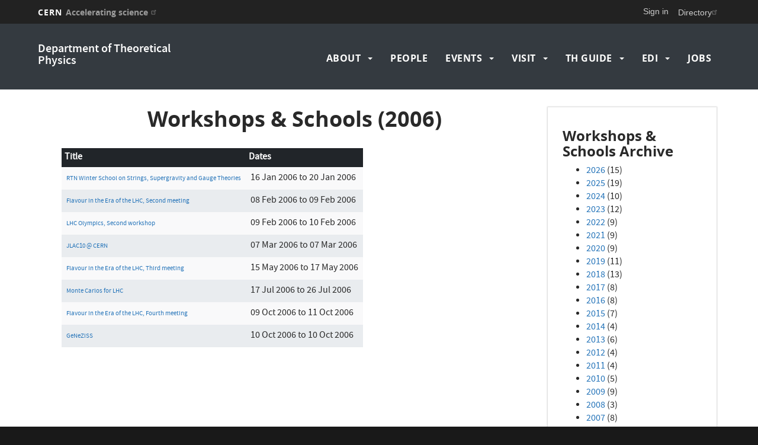

--- FILE ---
content_type: text/html; charset=UTF-8
request_url: https://th-dep.web.cern.ch/workshops-schools/all/2006
body_size: 8053
content:
<!DOCTYPE html>
<html  lang="en" dir="ltr" prefix="content: http://purl.org/rss/1.0/modules/content/  dc: http://purl.org/dc/terms/  foaf: http://xmlns.com/foaf/0.1/  og: http://ogp.me/ns#  rdfs: http://www.w3.org/2000/01/rdf-schema#  schema: http://schema.org/  sioc: http://rdfs.org/sioc/ns#  sioct: http://rdfs.org/sioc/types#  skos: http://www.w3.org/2004/02/skos/core#  xsd: http://www.w3.org/2001/XMLSchema# ">
  <head>
    <meta charset="utf-8" />
<script>var _paq = _paq || [];(function(){var u=(("https:" == document.location.protocol) ? "https://piwik.web.cern.ch/" : "http://piwik.web.cern.ch/");_paq.push(["setSiteId", "6620"]);_paq.push(["setTrackerUrl", u+"matomo.php"]);_paq.push(["setDoNotTrack", 1]);if (!window.matomo_search_results_active) {_paq.push(["trackPageView"]);}_paq.push(["setIgnoreClasses", ["no-tracking","colorbox"]]);_paq.push(["enableLinkTracking"]);var d=document,g=d.createElement("script"),s=d.getElementsByTagName("script")[0];g.type="text/javascript";g.defer=true;g.async=true;g.src=u+"matomo.js";s.parentNode.insertBefore(g,s);})();</script>
<meta name="Generator" content="Drupal 10 (https://www.drupal.org)" />
<meta name="MobileOptimized" content="width" />
<meta name="HandheldFriendly" content="true" />
<meta name="viewport" content="width=device-width, initial-scale=1.0" />
<link rel="icon" href="/sites/default/themes/cernoverride/favicon.ico" type="image/vnd.microsoft.icon" />

    <title>Workshops &amp; Schools (2006) | Department of Theoretical Physics</title>
    <link rel="stylesheet" media="all" href="/modules/custom/cern-loading/css/cern_loading.css?t9cqpq" />
<link rel="stylesheet" media="all" href="//framework.web.cern.ch/framework/3.0/js/owlcarousel/css/owl.carousel.css" />
<link rel="stylesheet" media="all" href="//framework.web.cern.ch/framework/3.0/js/owlcarousel/css/owl.theme.default.css" />
<link rel="stylesheet" media="all" href="/core/misc/components/progress.module.css?t9cqpq" />
<link rel="stylesheet" media="all" href="/core/modules/system/css/components/align.module.css?t9cqpq" />
<link rel="stylesheet" media="all" href="/core/modules/system/css/components/fieldgroup.module.css?t9cqpq" />
<link rel="stylesheet" media="all" href="/core/modules/system/css/components/container-inline.module.css?t9cqpq" />
<link rel="stylesheet" media="all" href="/core/modules/system/css/components/clearfix.module.css?t9cqpq" />
<link rel="stylesheet" media="all" href="/core/modules/system/css/components/details.module.css?t9cqpq" />
<link rel="stylesheet" media="all" href="/core/modules/system/css/components/hidden.module.css?t9cqpq" />
<link rel="stylesheet" media="all" href="/core/modules/system/css/components/item-list.module.css?t9cqpq" />
<link rel="stylesheet" media="all" href="/core/modules/system/css/components/js.module.css?t9cqpq" />
<link rel="stylesheet" media="all" href="/core/modules/system/css/components/nowrap.module.css?t9cqpq" />
<link rel="stylesheet" media="all" href="/core/modules/system/css/components/position-container.module.css?t9cqpq" />
<link rel="stylesheet" media="all" href="/core/modules/system/css/components/reset-appearance.module.css?t9cqpq" />
<link rel="stylesheet" media="all" href="/core/modules/system/css/components/resize.module.css?t9cqpq" />
<link rel="stylesheet" media="all" href="/core/modules/system/css/components/system-status-counter.css?t9cqpq" />
<link rel="stylesheet" media="all" href="/core/modules/system/css/components/system-status-report-counters.css?t9cqpq" />
<link rel="stylesheet" media="all" href="/core/modules/system/css/components/system-status-report-general-info.css?t9cqpq" />
<link rel="stylesheet" media="all" href="/core/modules/system/css/components/tablesort.module.css?t9cqpq" />
<link rel="stylesheet" media="all" href="/modules/custom/cern-toolbar/assets/css/screen.css?t9cqpq" />
<link rel="stylesheet" media="all" href="/modules/custom/cern-toolbar/assets/css/cookieconsent.css?t9cqpq" />
<link rel="stylesheet" media="all" href="/core/modules/views/css/views.module.css?t9cqpq" />
<link rel="stylesheet" media="all" href="/modules/contrib/extlink/extlink.css?t9cqpq" />
<link rel="stylesheet" media="all" href="/modules/contrib/webform/modules/webform_bootstrap/css/webform_bootstrap.css?t9cqpq" />
<link rel="stylesheet" media="all" href="/themes/custom/cern-base-theme/css/base.css?t9cqpq" />
<link rel="stylesheet" media="all" href="/themes/custom/cern-theme/css/color/colors.css?t9cqpq" />
<link rel="stylesheet" media="all" href="/sites/default/files/color/cernoverride-08a3bcfa/colors.css?t9cqpq" />
<link rel="stylesheet" media="all" href="/themes/custom/cern-base-theme/css/layout.css?t9cqpq" />
<link rel="stylesheet" media="all" href="//framework.web.cern.ch/framework/3.0/js/prism/prism.css" />
<link rel="stylesheet" media="all" href="/themes/custom/cern-base-theme/css/components/footer.css?t9cqpq" />
<link rel="stylesheet" media="all" href="/themes/custom/cern-base-theme/css/components/header.css?t9cqpq" />
<link rel="stylesheet" media="all" href="/themes/custom/cern-base-theme/css/components/pagination.css?t9cqpq" />
<link rel="stylesheet" media="all" href="/themes/custom/cern-base-theme/css/components/forms.css?t9cqpq" />
<link rel="stylesheet" media="all" href="/themes/custom/cern-base-theme/css/components/fields.css?t9cqpq" />
<link rel="stylesheet" media="all" href="/themes/custom/cern-base-theme/css/components/dropdown.css?t9cqpq" />
<link rel="stylesheet" media="all" href="/themes/custom/cern-base-theme/css/components/progress.css?t9cqpq" />
<link rel="stylesheet" media="all" href="/themes/custom/cern-base-theme/css/components/accordion.css?t9cqpq" />
<link rel="stylesheet" media="all" href="/themes/custom/cern-base-theme/css/components/social-sharing.css?t9cqpq" />
<link rel="stylesheet" media="all" href="//framework.web.cern.ch/framework/3.0/js/colorbox/colorbox.css" />
<link rel="stylesheet" media="all" href="/themes/custom/cern-base-theme/css/theme.css?t9cqpq" />
<link rel="stylesheet" media="all" href="/themes/custom/cern-base-theme/css/cookies.css?t9cqpq" />
<link rel="stylesheet" media="all" href="/themes/custom/cern-base-theme/css/viewspage.css?t9cqpq" />
<link rel="stylesheet" media="all" href="/themes/custom/cern-base-theme/css/views/faq-views.css?t9cqpq" />
<link rel="stylesheet" media="all" href="/themes/custom/cern-base-theme/css/views/agenda-views.css?t9cqpq" />
<link rel="stylesheet" media="all" href="/themes/custom/cern-base-theme/css/views/news-views.css?t9cqpq" />
<link rel="stylesheet" media="all" href="/themes/custom/cern-base-theme/css/views/stories-views.css?t9cqpq" />
<link rel="stylesheet" media="all" href="/themes/custom/cern-base-theme/css/views/resources-views.css?t9cqpq" />
<link rel="stylesheet" media="all" href="/themes/custom/cern-base-theme/css/views/taxonomies-views.css?t9cqpq" />
<link rel="stylesheet" media="all" href="/themes/custom/cern-base-theme/css/views/search-views.css?t9cqpq" />
<link rel="stylesheet" media="all" href="/themes/custom/cern-base-theme/css/views/common-views.css?t9cqpq" />
<link rel="stylesheet" media="all" href="/themes/custom/cern-base-theme/css/views/generic-views.css?t9cqpq" />
<link rel="stylesheet" media="all" href="/themes/custom/cern-theme/css/header.css?t9cqpq" />
<link rel="stylesheet" media="all" href="/themes/custom/cern-theme/css/layout.css?t9cqpq" />
<link rel="stylesheet" media="all" href="/themes/custom/cern-theme/css/common-views.css?t9cqpq" />
<link rel="stylesheet" media="all" href="/themes/custom/cern-theme/css/fields.css?t9cqpq" />
<link rel="stylesheet" media="all" href="/themes/custom/cern-theme/css/forms.css?t9cqpq" />
<link rel="stylesheet" media="all" href="/themes/custom/cern-theme/css/views.css?t9cqpq" />
<link rel="stylesheet" media="all" href="/themes/custom/cern-theme/css/blocks.css?t9cqpq" />
<link rel="stylesheet" media="all" href="/themes/custom/cern-theme/css/comments.css?t9cqpq" />
<link rel="stylesheet" media="all" href="/sites/default/themes/cernoverride/css/theme.css?t9cqpq" />

    
          <link rel="preload" href="//framework.web.cern.ch/framework/3.0/images/loader.gif" as="image">
      </head>
  <body class="cern-theme-on path-workshops-schools has-glyphicons">
        <a href="#main-content" class="visually-hidden focusable skip-link">
      Skip to main content
    </a>
    <div id="cern-global-loading-layout"><span><span></span></span><span></span></div><div  id="cern-toolbar" role="group" aria-label="CERN Toolbar" class="user-not-authenticated">
    <h1>
        <a href="//home.cern" title="CERN">
            CERN
            <span>Accelerating science</span>
        </a>
    </h1>
    <ul>
        <li class="signin"> 
                                                     
                                        <div class="item-list item-list-length-1">
                <ul class="cern-signedin toolbar-submenu"><li class="cern-account-links"><a href="https://th-dep.web.cern.ch/user/login?destination=workshops-schools/all/2006" class="cern-account cern-signin cern-single-mobile-signin">Sign in</a></li></ul>
            </div>
        </li>
        <li><a href="//cern.ch/directory" class="cern-directory" title="Search CERN resources and browse the directory">Directory</a></li>
    </ul>
</div>

      <div class="dialog-off-canvas-main-canvas" data-off-canvas-main-canvas>
    

    


    

<div class="container-fluid">
	
</div>

<header  role="banner">

  <div class="header-wrapper">

		    											<div class="site-info col-sm-3">
			
        
									<div class="site-info__text col-lg-12 col-md-12 col-sm-12">
													<div class="site-info__text__name">
								<a href="/" title="Home" rel="home">
									Department of Theoretical Physics
								</a>
							</div>
						
											</div>
				

      </div>

    
		    
									<div class="site-nav col-sm-9 ">
			
          <div class="region region-header">
    <nav role="navigation" aria-labelledby="block-cernoverride-main-menu-menu" id="block-cernoverride-main-menu">
            <h2 class="sr-only" id="block-cernoverride-main-menu-menu">Main navigation</h2>

      <nav class="navbar navbar-default main-menu">
    <div class="container-fluid">
        <!-- Brand and toggle get grouped for better mobile display -->
        <div class="navbar-header">
            <button type="button" class="navbar-toggle collapsed" data-toggle="collapse" data-target="#bs-example-navbar-collapse-1" aria-expanded="false">
                <span class="sr-only">Toggle navigation</span>
                <span class="icon-bar"></span>
                <span class="icon-bar"></span>
                <span class="icon-bar"></span>
            </button>
        </div>

        <!-- Collect the nav links, forms, and other content for toggling -->
        <div class="collapse navbar-collapse" id="bs-example-navbar-collapse-1">

            
                                                                            <ul class="nav navbar-nav">
                                                                    <li class="dropdown">

                        
                        <a href="/cern-theoretical-physics" title="" id="" name="" rel="" class="dropdown-toggle" style="" target="" accesskey="" data-drupal-link-system-path="node/89">                            About
                            <span class="caret"></span>
                        </a>
                                                                                                                                            <ul class="dropdown-menu">
                                                                        <li>
                        <a href="/cern-theoretical-physics" title="" id="" name="" rel="" style="" target="" accesskey="" data-drupal-link-system-path="node/89">CERN Theoretical Physics</a>
                                                            </li>

                    
                                                            <li>
                        <a href="https://cds.cern.ch/collection/CERN-TH" title="" id="" name="" rel="" style="" target="" accesskey="">Publications</a>
                                                            </li>

                    
                                                            <li>
                        <a href="/eu-grants-and-financial-supports-th" data-drupal-link-system-path="node/498336">EU Grants and financial supports in TH</a>
                                                            </li>

                    
                                                            <li>
                        <a href="http://lpcc.web.cern.ch/" title="" id="" name="" rel="" style="" target="_blank" accesskey="">LHC Physics Centre (LPCC)</a>
                                                            </li>

                    
                                                            <li>
                        <a href="/cern-neutrino-platform-theory-working-group-cenf-th" title="" id="" name="" rel="" style="" target="" accesskey="" data-drupal-link-system-path="node/330878">Neutrino Platform (CENF-TH)</a>
                                                            </li>

                    
                                                            <li>
                        <a href="https://indico.cern.ch/category/7885/" title="" id="" name="" rel="" style="" target="_blank" accesskey="">Physics Beyond Colliders (PBC)</a>
                                                            </li>

                    
                                                            <li>
                        <a href="https://quantum.cern/quantum-theory-and-simulation">Quantum Technology</a>
                                                            </li>

                    
                                                            <li>
                        <a href="https://www.eucapt.org">EuCapt</a>
                                                            </li>

                    
                                </ul>
                                
                                        </li>

                    
                                                            <li>
                        <a href="/people" data-drupal-link-system-path="people">People</a>
                                                            </li>

                    
                                                        <li class="dropdown">

                        
                        <a href="/calendar" title="" id="" name="" rel="" target="" accesskey="" class="dropdown-toggle" data-drupal-link-system-path="calendar">                            Events
                            <span class="caret"></span>
                        </a>
                                                                                                                                            <ul class="dropdown-menu">
                                                                        <li>
                        <a href="/events-overview" title="" id="" name="" rel="" style="" target="" accesskey="" data-drupal-link-system-path="node/92881">Overview</a>
                                                            </li>

                    
                                                            <li>
                        <a href="/calendar" data-drupal-link-system-path="calendar">Calendar</a>
                                                            </li>

                    
                                                            <li>
                        <a href="/th-institutes" title="" id="" name="" rel="" style="" target="" accesskey="" data-drupal-link-system-path="node/59">TH Institutes</a>
                                                            </li>

                    
                                                            <li>
                        <a href="/seminars" title="" id="" name="" rel="" target="" accesskey="" data-drupal-link-system-path="node/42">Seminars</a>
                                                            </li>

                    
                                                            <li>
                        <a href="/workshops-schools" title="" id="" name="" rel="" style="" target="" accesskey="" data-drupal-link-system-path="node/72">Workshops &amp; Schools</a>
                                                            </li>

                    
                                                        <li class="dropdown">

                        
                        <a href="/seminars" title="" id="" name="" rel="" class="dropdown-toggle" style="" target="" accesskey="" data-drupal-link-system-path="node/42">                            Other events
                            <span class="caret"></span>
                        </a>
                                                    <font face="CERNIcons, CernIcons, cern-icons">
                                b
                            </font>
                                                                                                                                            <ul class="dropdown-menu">
                                                                        <li>
                        <a href="https://th-dep-photos.web.cern.ch/social-events" title="" id="" name="" rel="" style="" target="" accesskey="">Social Events</a>
                                                            </li>

                    
                                </ul>
                                
                                        </li>

                    
                                                            <li>
                        <a href="/search-events" data-drupal-link-system-path="search-events">Upcoming/Search Events</a>
                                                            </li>

                    
                                </ul>
                                
                                        </li>

                    
                                                        <li class="dropdown">

                        
                        <a href="/visitor-info" title="" id="" name="" rel="" class="dropdown-toggle" style="" target="" accesskey="" data-drupal-link-system-path="node/76">                            Visit
                            <span class="caret"></span>
                        </a>
                                                                                                                                            <ul class="dropdown-menu">
                                                                        <li>
                        <a href="/visitor-info" title="" data-drupal-link-system-path="node/76">Visitor info</a>
                                                            </li>

                    
                                                        <li class="dropdown">

                        
                        <a href="/visas" title="" id="" name="" rel="" class="dropdown-toggle" style="" target="" accesskey="" data-drupal-link-system-path="node/77">                            Visit FAQ
                            <span class="caret"></span>
                        </a>
                                                    <font face="CERNIcons, CernIcons, cern-icons">
                                b
                            </font>
                                                                                                                                            <ul class="dropdown-menu">
                                                                        <li>
                        <a href="/visas" data-drupal-link-system-path="node/77">Visas</a>
                                                            </li>

                    
                                                            <li>
                        <a href="/health-insurance" data-drupal-link-system-path="node/82">Insurance</a>
                                                            </li>

                    
                                                            <li>
                        <a href="https://home.cern/directions" title="" id="" name="" rel="" style="" target="_blank" accesskey="">Getting to CERN</a>
                                                            </li>

                    
                                                            <li>
                        <a href="/check-procedure" data-drupal-link-system-path="node/79">Check-in</a>
                                                            </li>

                    
                                                            <li>
                        <a href="https://marketplace.web.cern.ch/" title="" id="" name="" rel="" style="" target="_blank" accesskey="">CERN Market</a>
                                                            </li>

                    
                                                            <li>
                        <a href="/hostel-housing" data-drupal-link-system-path="node/80">Housing</a>
                                                            </li>

                    
                                </ul>
                                
                                        </li>

                    
                                                            <li>
                        <a href="/short-term-visitor-form" title="" id="" name="" rel="" style="" target="" accesskey="" data-drupal-link-system-path="node/334613">Short-Term Visitor Application</a>
                                                            </li>

                    
                                                            <li>
                        <a href="/students" data-drupal-link-system-path="node/220026">Students</a>
                                                            </li>

                    
                                </ul>
                                
                                        </li>

                    
                                                        <li class="dropdown">

                        
                        <a href="/th-guide" title="" id="" name="" rel="" class="dropdown-toggle" style="" target="" accesskey="" data-drupal-link-system-path="node/336824">                            TH Guide
                            <span class="caret"></span>
                        </a>
                                                                                                                                            <ul class="dropdown-menu">
                                                                    <li class="dropdown">

                        
                        <a href="/computing" title="" id="" name="" rel="" class="dropdown-toggle" style="" target="" accesskey="" data-drupal-link-system-path="node/55">                            Computing
                            <span class="caret"></span>
                        </a>
                                                    <font face="CERNIcons, CernIcons, cern-icons">
                                b
                            </font>
                                                                                                                                            <ul class="dropdown-menu">
                                                                        <li>
                        <a href="/computing" title="" data-drupal-link-system-path="node/55">Overview</a>
                                                            </li>

                    
                                                            <li>
                        <a href="/laptop-registration" data-drupal-link-system-path="node/84">Laptop registration</a>
                                                            </li>

                    
                                                            <li>
                        <a href="/getting-account" data-drupal-link-system-path="node/85">Getting an account</a>
                                                            </li>

                    
                                                            <li>
                        <a href="/printers-and-other-hardware" data-drupal-link-system-path="node/86">Printers</a>
                                                            </li>

                    
                                                            <li>
                        <a href="/problem-printing-hp-mac-machines" data-drupal-link-system-path="node/375678">Problem printing on HP</a>
                                                            </li>

                    
                                                            <li>
                        <a href="/mathematica-licence" data-drupal-link-system-path="node/305280">Mathematica</a>
                                                            </li>

                    
                                                            <li>
                        <a href="http://library.cern/resources/remote" title="" id="" name="" rel="" style="" target="_blank" accesskey="">Electronic journals</a>
                                                            </li>

                    
                                                            <li>
                        <a href="/indico-account" data-drupal-link-system-path="node/498060">Indico account</a>
                                                            </li>

                    
                                </ul>
                                
                                        </li>

                    
                                                            <li>
                        <a href="/mailing-lists" title="" id="" name="" rel="" target="" accesskey="" data-drupal-link-system-path="node/335348">Mailing List</a>
                                                            </li>

                    
                                                        <li class="dropdown">

                        
                        <a href="/travel-guidelines" class="dropdown-toggle" data-drupal-link-system-path="node/420731">                            Travel &amp; Absences (TH)
                            <span class="caret"></span>
                        </a>
                                                    <font face="CERNIcons, CernIcons, cern-icons">
                                b
                            </font>
                                                                                                                                            <ul class="dropdown-menu">
                                                                        <li>
                        <a href="/travel-guidelines" data-drupal-link-system-path="node/420731">Travel Guidelines</a>
                                                            </li>

                    
                                </ul>
                                
                                        </li>

                    
                                                            <li>
                        <a href="/travel-absences-visitors" title="" id="" name="" rel="" style="" target="" accesskey="" data-drupal-link-system-path="node/334637">Travel &amp; Absences (Visitors)</a>
                                                            </li>

                    
                                                            <li>
                        <a href="/getting-cern-th-preprint-number" data-drupal-link-system-path="node/136952">TH Preprints</a>
                                                            </li>

                    
                                                            <li>
                        <a href="/common-coffeetea" data-drupal-link-system-path="node/92884">Common coffee/tea</a>
                                                            </li>

                    
                                                            <li>
                        <a href="/th-twiki" data-drupal-link-system-path="node/87">Twiki</a>
                                                            </li>

                    
                                </ul>
                                
                                        </li>

                    
                                                        <li class="dropdown">

                        
                        <a href="/EDI" title="" id="" name="" rel="" target="" accesskey="" class="dropdown-toggle" data-drupal-link-system-path="node/332263">                            EDI
                            <span class="caret"></span>
                        </a>
                                                                                                                                            <ul class="dropdown-menu">
                                                                        <li>
                        <a href="/EDI" title="" id="" name="" rel="" target="" accesskey="" data-drupal-link-system-path="node/332263">Equity, Diversity &amp; Inclusion</a>
                                                            </li>

                    
                                                            <li>
                        <a href="https://diversity.web.cern.ch/about/cern-diversity-policy" title="" id="" name="" rel="" style="" target="" accesskey="">CERN Diversity Policy</a>
                                                            </li>

                    
                                                            <li>
                        <a href="https://genhet.web.cern.ch/" title="" id="" name="" rel="" style="" target="" accesskey="">GenHet</a>
                                                            </li>

                    
                                                            <li>
                        <a href="/child-care" data-drupal-link-system-path="node/335758">Child Care Facilities</a>
                                                            </li>

                    
                                                            <li>
                        <a href="http://diversity-and-inclusion.web.cern.ch/2014/12/physical-ability-disability-and-redeployment" title="" id="" name="" rel="" style="" target="" accesskey="">Support for people with disabilities</a>
                                                            </li>

                    
                                                            <li>
                        <a href="https://diversity-and-inclusion.web.cern.ch/sites/diversity-and-inclusion.web.cern.ch/files/Disability%20%26%20Inclusion%20in%20the%20Workplace%20-%20Handbook_0.pdf" title="" id="" name="" rel="" style="" target="" accesskey="">Disability and Inclusion in the Workplace Handbook</a>
                                                            </li>

                    
                                                            <li>
                        <a href="https://hr.web.cern.ch/codeofconduct/">CERN Code of Conduct</a>
                                                            </li>

                    
                                                            <li>
                        <a href="/ukraine" data-drupal-link-system-path="node/421248">For Ukraine</a>
                                                            </li>

                    
                                </ul>
                                
                                        </li>

                    
                                                            <li>
                        <a href="/jobs" data-drupal-link-system-path="node/51">Jobs</a>
                                                            </li>

                    
                                </ul>
                                

            
        </div>
        <!-- /.navbar-collapse -->
    </div>
    <!-- /.container-fluid -->
</nav>

  </nav>
      
  </div>

      </div>
    
  </div>

</div>

</header>

<main role="main">
	<a id="main-content" tabindex="-1"></a>
					<div class="container">
				<div class="wrapper-center col-md-9 col-sm-12 col-xs-12">
			  <div class="region region-content">
      <div class="views-element-container form-group">

<div class="view view-previous-future-workshops-schools view-id-previous_future_workshops_schools view-display-id-page_1 js-view-dom-id-524a9480a3494d179e88a0d66bfcf10ea95549a57c25c90f6636d46eb13c2dcf cern-view-display-page cern-view-display-page_1 clearfix">
  
          <h1 class="mb-3 mt-3 text-center">Workshops &amp; Schools (2006)</h1>
      

  
    
      <div class="view-content clearfix">
      <table class="views-table views-view-table cols-2 responsive-enabled">
        <thead>
      <tr>
                                                  <th id="view-title-table-column" class="views-field views-field-title" scope="col">Title</th>
                                                  <th id="view-field-indico-event-start-date-1-table-column" class="views-field views-field-field-indico-event-start-date-1" scope="col">Dates</th>
              </tr>
    </thead>
    <tbody>
          <tr>
                                                                                        <td headers="view-title-table-column" class="views-field views-field-title"><a href="/events/rtn-winter-school-strings-supergravity-and-gauge-theories-0" hreflang="en">RTN Winter School on Strings, Supergravity and Gauge Theories</a>          </td>
                                                                                                                  <td headers="view-field-indico-event-start-date-1-table-column" class="views-field views-field-field-indico-event-start-date-1 views-field-field-indico-event-end-date">16 Jan 2006 to 20 Jan 2006          </td>
              </tr>
          <tr>
                                                                                        <td headers="view-title-table-column" class="views-field views-field-title"><a href="/events/flavour-era-lhc-second-meeting" hreflang="en">Flavour in the Era of the LHC, Second meeting</a>          </td>
                                                                                                                  <td headers="view-field-indico-event-start-date-1-table-column" class="views-field views-field-field-indico-event-start-date-1 views-field-field-indico-event-end-date">08 Feb 2006 to 09 Feb 2006          </td>
              </tr>
          <tr>
                                                                                        <td headers="view-title-table-column" class="views-field views-field-title"><a href="/events/lhc-olympics-second-workshop" hreflang="en">LHC Olympics, Second workshop</a>          </td>
                                                                                                                  <td headers="view-field-indico-event-start-date-1-table-column" class="views-field views-field-field-indico-event-start-date-1 views-field-field-indico-event-end-date">09 Feb 2006 to 10 Feb 2006          </td>
              </tr>
          <tr>
                                                                                        <td headers="view-title-table-column" class="views-field views-field-title"><a href="/events/jlac10-cern" hreflang="en">JLAC10 @ CERN</a>          </td>
                                                                                                                  <td headers="view-field-indico-event-start-date-1-table-column" class="views-field views-field-field-indico-event-start-date-1 views-field-field-indico-event-end-date">07 Mar 2006 to 07 Mar 2006          </td>
              </tr>
          <tr>
                                                                                        <td headers="view-title-table-column" class="views-field views-field-title"><a href="/events/flavour-era-lhc-third-meeting" hreflang="en">Flavour in the Era of the LHC, Third meeting</a>          </td>
                                                                                                                  <td headers="view-field-indico-event-start-date-1-table-column" class="views-field views-field-field-indico-event-start-date-1 views-field-field-indico-event-end-date">15 May 2006 to 17 May 2006          </td>
              </tr>
          <tr>
                                                                                        <td headers="view-title-table-column" class="views-field views-field-title"><a href="/events/monte-carlos-lhc" hreflang="en">Monte Carlos for LHC</a>          </td>
                                                                                                                  <td headers="view-field-indico-event-start-date-1-table-column" class="views-field views-field-field-indico-event-start-date-1 views-field-field-indico-event-end-date">17 Jul 2006 to 26 Jul 2006          </td>
              </tr>
          <tr>
                                                                                        <td headers="view-title-table-column" class="views-field views-field-title"><a href="/events/flavour-era-lhc-fourth-meeting" hreflang="en">Flavour in the Era of the LHC, Fourth meeting</a>          </td>
                                                                                                                  <td headers="view-field-indico-event-start-date-1-table-column" class="views-field views-field-field-indico-event-start-date-1 views-field-field-indico-event-end-date">09 Oct 2006 to 11 Oct 2006          </td>
              </tr>
          <tr>
                                                                                        <td headers="view-title-table-column" class="views-field views-field-title"><a href="/events/geneziss-0" hreflang="en">GeNeZiSS</a>          </td>
                                                                                                                  <td headers="view-field-indico-event-start-date-1-table-column" class="views-field views-field-field-indico-event-start-date-1 views-field-field-indico-event-end-date">10 Oct 2006 to 10 Oct 2006          </td>
              </tr>
      </tbody>
</table>

    </div>
  
          </div>
</div>


  </div>

		</div>
					<div class="sidebar-right col-md-3 col-sm-12 col-xs-12">
				  <div class="region region-right">
    <section class="views-element-container block block-views block-views-blockprevious-future-workshops-schools-block-1 clearfix" id="block-views-block-previous-future-workshops-schools-block-1-2">
  
      <h2 class="block-title">Workshops &amp; Schools Archive</h2>
    

      <div class="form-group">

<div class="view view-previous-future-workshops-schools view-id-previous_future_workshops_schools view-display-id-block_1 js-view-dom-id-5cc92c5b87a048388713ea752b8f7e1e49534c06795e4961b1dca6b161b096ff cern-view-display-block cern-view-display-block_1 clearfix">
  
      

  
    
      <div class="view-content clearfix">
      <ul>
      <li><a href="/workshops-schools/all/2026">2026</a>
              (15)
          </li>
      <li><a href="/workshops-schools/all/2025">2025</a>
              (19)
          </li>
      <li><a href="/workshops-schools/all/2024">2024</a>
              (10)
          </li>
      <li><a href="/workshops-schools/all/2023">2023</a>
              (12)
          </li>
      <li><a href="/workshops-schools/all/2022">2022</a>
              (9)
          </li>
      <li><a href="/workshops-schools/all/2021">2021</a>
              (9)
          </li>
      <li><a href="/workshops-schools/all/2020">2020</a>
              (9)
          </li>
      <li><a href="/workshops-schools/all/2019">2019</a>
              (11)
          </li>
      <li><a href="/workshops-schools/all/2018">2018</a>
              (13)
          </li>
      <li><a href="/workshops-schools/all/2017">2017</a>
              (8)
          </li>
      <li><a href="/workshops-schools/all/2016">2016</a>
              (8)
          </li>
      <li><a href="/workshops-schools/all/2015">2015</a>
              (7)
          </li>
      <li><a href="/workshops-schools/all/2014">2014</a>
              (4)
          </li>
      <li><a href="/workshops-schools/all/2013">2013</a>
              (6)
          </li>
      <li><a href="/workshops-schools/all/2012">2012</a>
              (4)
          </li>
      <li><a href="/workshops-schools/all/2011">2011</a>
              (4)
          </li>
      <li><a href="/workshops-schools/all/2010">2010</a>
              (5)
          </li>
      <li><a href="/workshops-schools/all/2009">2009</a>
              (9)
          </li>
      <li><a href="/workshops-schools/all/2008">2008</a>
              (3)
          </li>
      <li><a href="/workshops-schools/all/2007">2007</a>
              (8)
          </li>
      <li><a href="/workshops-schools/all/2006" class="is-active">2006</a>
              (8)
          </li>
      <li><a href="/workshops-schools/all/2005">2005</a>
              (5)
          </li>
      <li><a href="/workshops-schools/all/2004">2004</a>
              (3)
          </li>
      <li><a href="/workshops-schools/all/2003">2003</a>
              (5)
          </li>
      <li><a href="/workshops-schools/all/2002">2002</a>
              (4)
          </li>
      <li><a href="/workshops-schools/all/2001">2001</a>
              (1)
          </li>
      <li><a href="/workshops-schools/all/2000">2000</a>
              (3)
          </li>
      <li><a href="/workshops-schools/all/1999">1999</a>
              (2)
          </li>
      <li><a href="/workshops-schools/all/1998">1998</a>
              (2)
          </li>
      <li><a href="/workshops-schools/all/1997">1997</a>
              (1)
          </li>
      <li><a href="/workshops-schools/all/1996">1996</a>
              (1)
          </li>
  </ul>

    </div>
  
          </div>
</div>

  </section>


  </div>

			</div>
			</div>
	</main>

<footer role="contentinfo">
<div class="row cern-footer">
				<div class="col-xs-12 col-sm-3 col-md-3 col-lg-3 footer-first-col">
				  <div class="region region-footercolumn1">
    <nav role="navigation" aria-labelledby="block-contact-menu" id="block-contact">
      
  <h2 id="block-contact-menu">Contact</h2>
  

        
        <ul class="menu nav">
						<li>
				<a href="/support" data-drupal-link-system-path="node/30">Administrative Support</a>
							</li>
			</ul>
		

</ul>
  </nav>

  </div>

	  </div>
  <div class="col-xs-12 col-sm-8 col-md-8 col-lg-8 footer-second-col">
    <div class="row">
      <!-- CONTACT US -->
      <div class="col-sm-5 col-md-4 col-md-offset-0 col-lg-4 col-lg-offset-0">
                    <div class="region region-footercolumn2">
    <nav role="navigation" aria-labelledby="block-usefullinks1-menu" id="block-usefullinks1">
      
  <h2 id="block-usefullinks1-menu">Useful links</h2>
  

        
        <ul class="menu nav">
						<li>
				<a href="http://arxiv.org/">Arxiv</a>
							</li>
					<li>
				<a href="http://cds.cern.ch/journal/CERNBulletin">CERN Bulletin</a>
							</li>
			</ul>
		

</ul>
  </nav>

  </div>

              </div>
      <!-- general info -->
      <div class="col-sm-6 col-sm-offset-1 col-md-4 col-md-offset-0 col-lg-4">
        <div class=" mb-4">
                        <div class="region region-footercolumn3">
    <nav role="navigation" aria-labelledby="block-usefullinks2-menu" id="block-usefullinks2">
            
  <h2 class="visually-hidden" id="block-usefullinks2-menu">Useful links 2</h2>
  

        
        <ul class="menu nav">
						<li>
				<a href="http://inspirehep.net">inSpire</a>
							</li>
					<li>
				<a href="https://edh.cern.ch">CERN EDH</a>
							</li>
					<li>
				<a href="http://cern.ch/library">CERN Library</a>
							</li>
			</ul>
		

</ul>
  </nav>

  </div>

                  </div>
      </div>
      <!-- cern and you -->
      <div class="col-sm-6 col-sm-offset-6 col-md-4 col-md-offset-0 col-lg-4  col-lg-offset-0">
        <div class=" mb-4">
                        <div class="region region-footercolumn4">
    <nav role="navigation" aria-labelledby="block-usefullinks3-menu" id="block-usefullinks3">
            
  <h2 class="visually-hidden" id="block-usefullinks3-menu">Useful Links 3</h2>
  

        
        <ul class="menu nav">
						<li>
				<a href="https://cern.ch/owa">CERN Webmail</a>
							</li>
					<li>
				<a href="http://directory.web.cern.ch/directory/">Main CERN Directory</a>
							</li>
					<li>
				<a href="https://phonebook.cern.ch/phonebook/">CERN Phonebook</a>
							</li>
			</ul>
		

</ul>
  </nav>

  </div>

                  </div>
      </div>
    </div>
  </div>
  <div class="col-xs-1 col-sm-1 col-md-1 col-lg-1 footer-last-logo">

          <a href="https://home.cern/" title="CERN" target="_blank"><img src="/sites/default/themes/cernoverride/logo.svg" alt="CERN"/></a>
    
  </div>
</div>

  <div class="copy-wrapper light">
  <a href="https://copyright.web.cern.ch/">
    Copyright
  </a>
  &nbsp;&copy;
  2026
  CERN</div>
</footer>

  </div>

    
    <script type="application/json" data-drupal-selector="drupal-settings-json">{"path":{"baseUrl":"\/","pathPrefix":"","currentPath":"workshops-schools\/all\/2006","currentPathIsAdmin":false,"isFront":false,"currentLanguage":"en"},"pluralDelimiter":"\u0003","suppressDeprecationErrors":true,"ajaxPageState":{"libraries":"eJxtT1sOwzAIu1BWjlSRhlXRSIgIbdfbb-ljm9T9YGxjWXgRq6ZYoEiRmdT5j2IibLG4gTT3LBhiHqGRY9-NduVR4ZdsjsdKMLJ45Fu1lc_EwIT5n9HqNYZLiJ72xgcEnQpyd1CX0CQJ7ODqWo0StFI3R1oqbLNLEiYmt5C_i6b--91FeQFIUGm0","theme":"cernoverride","theme_token":null},"ajaxTrustedUrl":[],"matomo":{"disableCookies":false,"trackMailto":true},"data":{"extlink":{"extTarget":true,"extTargetNoOverride":false,"extNofollow":false,"extNoreferrer":false,"extFollowNoOverride":false,"extClass":"ext","extLabel":"(link is external)","extImgClass":false,"extSubdomains":false,"extExclude":"","extInclude":"","extCssExclude":"","extCssExplicit":"","extAlert":false,"extAlertText":"This link will take you to an external web site. We are not responsible for their content.","mailtoClass":"mailto","mailtoLabel":"(link sends email)","extUseFontAwesome":false,"extIconPlacement":"append","extFaLinkClasses":"fa fa-external-link","extFaMailtoClasses":"fa fa-envelope-o","whitelistedDomains":null}},"bootstrap":{"forms_has_error_value_toggle":1,"modal_animation":1,"modal_backdrop":"true","modal_focus_input":1,"modal_keyboard":1,"modal_select_text":1,"modal_show":1,"modal_size":"","popover_enabled":1,"popover_animation":1,"popover_auto_close":1,"popover_container":"body","popover_content":"","popover_delay":"0","popover_html":0,"popover_placement":"right","popover_selector":"","popover_title":"","popover_trigger":"click","tooltip_enabled":1,"tooltip_animation":1,"tooltip_container":"body","tooltip_delay":"0","tooltip_html":0,"tooltip_placement":"auto left","tooltip_selector":"","tooltip_trigger":"hover"},"user":{"uid":0,"permissionsHash":"725748cebca657e7eb5d5a949c3a82726e97577ddb92954f9d054cd41199fe91"}}</script>
<script src="/core/assets/vendor/jquery/jquery.min.js?v=3.7.1"></script>
<script src="/core/assets/vendor/underscore/underscore-min.js?v=1.13.7"></script>
<script src="/core/assets/vendor/once/once.min.js?v=1.0.1"></script>
<script src="/core/misc/drupalSettingsLoader.js?v=10.4.5"></script>
<script src="/core/misc/drupal.js?v=10.4.5"></script>
<script src="/core/misc/drupal.init.js?v=10.4.5"></script>
<script src="/core/assets/vendor/tabbable/index.umd.min.js?v=6.2.0"></script>
<script src="/core/misc/progress.js?v=10.4.5"></script>
<script src="/themes/contrib/bootstrap/js/misc/progress.js?t9cqpq"></script>
<script src="/core/assets/vendor/loadjs/loadjs.min.js?v=4.3.0"></script>
<script src="/core/misc/debounce.js?v=10.4.5"></script>
<script src="/core/misc/announce.js?v=10.4.5"></script>
<script src="/core/misc/message.js?v=10.4.5"></script>
<script src="/themes/contrib/bootstrap/js/misc/message.js?t9cqpq"></script>
<script src="/core/misc/ajax.js?v=10.4.5"></script>
<script src="/themes/contrib/bootstrap/js/misc/ajax.js?t9cqpq"></script>
<script src="/themes/custom/cern-base-theme/sass/bootstrap/javascripts/bootstrap.min.js?t9cqpq"></script>
<script src="/themes/contrib/bootstrap/js/drupal.bootstrap.js?t9cqpq"></script>
<script src="/themes/contrib/bootstrap/js/attributes.js?t9cqpq"></script>
<script src="/themes/contrib/bootstrap/js/theme.js?t9cqpq"></script>
<script src="/themes/contrib/bootstrap/js/popover.js?t9cqpq"></script>
<script src="/themes/contrib/bootstrap/js/tooltip.js?t9cqpq"></script>
<script src="//framework.web.cern.ch/framework/3.0/js/owlcarousel/js/owl.carousel.js"></script>
<script src="//framework.web.cern.ch/framework/3.0/js/owlcarousel/js/owl.carousel2.thumbs.js"></script>
<script src="/modules/custom/cern-loading/js/cern_loading.js?t9cqpq"></script>
<script src="/modules/custom/cern-toolbar/assets/js/cern_toolbar.js?v=1.x"></script>
<script src="//framework.web.cern.ch/framework/3.0/js/prism/prism.js"></script>
<script src="/themes/custom/cern-base-theme/js/cernbase.js?t9cqpq"></script>
<script src="/themes/custom/cern-base-theme/js/components/social-sharing.js?t9cqpq"></script>
<script src="/themes/custom/cern-base-theme/js/components/footer.js?t9cqpq"></script>
<script src="/themes/custom/cern-base-theme/js/views/agenda-views.js?t9cqpq"></script>
<script src="/themes/custom/cern-base-theme/js/views/faq-views.js?t9cqpq"></script>
<script src="/themes/custom/cern-base-theme/js/views/news-views.js?t9cqpq"></script>
<script src="/themes/custom/cern-base-theme/js/views/resources-views.js?t9cqpq"></script>
<script src="/themes/custom/cern-base-theme/js/views/stories-views.js?t9cqpq"></script>
<script src="/themes/custom/cern-base-theme/js/views/taxonomies-views.js?t9cqpq"></script>
<script src="/themes/custom/cern-base-theme/js/views/search-views.js?t9cqpq"></script>
<script src="/themes/custom/cern-base-theme/js/views/common-views.js?t9cqpq"></script>
<script src="/themes/custom/cern-base-theme/js/box-effects.js?t9cqpq"></script>
<script src="//framework.web.cern.ch/framework/3.0/js/colorbox/jquery.colorbox-min.js"></script>
<script src="//framework.web.cern.ch/framework/3.0/js/scroll-magic/ScrollMagic.min.js"></script>
<script src="//framework.web.cern.ch/framework/3.0/js/scroll-magic/text-effects.js"></script>
<script src="/themes/custom/cern-theme/js/anchor-fix.js?t9cqpq"></script>
<script src="/themes/custom/cern-theme/js/cernclean.js?t9cqpq"></script>
<script src="/modules/contrib/extlink/extlink.js?v=10.4.5"></script>
<script src="/modules/contrib/matomo/js/matomo.js?v=10.4.5"></script>
<script src="/modules/contrib/webform/js/webform.behaviors.js?v=10.4.5"></script>
<script src="/core/misc/states.js?v=10.4.5"></script>
<script src="/themes/contrib/bootstrap/js/misc/states.js?t9cqpq"></script>
<script src="/modules/contrib/webform/js/webform.states.js?v=10.4.5"></script>
<script src="/modules/contrib/webform/modules/webform_bootstrap/js/webform_bootstrap.states.js?v=10.4.5"></script>

  </body>
</html>


--- FILE ---
content_type: text/css
request_url: https://th-dep.web.cern.ch/themes/custom/cern-theme/css/color/colors.css?t9cqpq
body_size: 5261
content:
body {
  color: #292929;
  background: #191919;
}

main {
  background: #ffffff;
}

header .site-info__text__name,
header .site-info__text__slogan {
  color: #fafafa;
}
header .site-info__text__name a,
header .site-info__text__slogan a {
  color: #fafafa;
  text-decoration: none;
}

header {
  background: #343a40;
}
header .nav > li > a,
header .nav > li > span {
  color: #fffffe;
}
header .nav > li > a:after,
header .nav > li > span:after {
  background: #f1862e;
}
header .cern-search a {
  color: #fffffe;
}
header .cern-search a:after {
  background: #f1862e;
}
header .cern-search #cern-search-overlay {
  background: #343a40;
}
header .cern-search #cern-search-overlay .form-item:before {
  color: #fffffe;
}
header .cern-search #cern-search-overlay .form-item input {
  border-color: #fffffe;
  color: #fffffe;
}

header .navbar-default .navbar-nav > li > a {
  color: #fffffe;
}
header .navbar-default .navbar-nav > li > a:hover,
header .navbar-default .navbar-nav > li > a:focus {
  color: #fffffe;
}
header .navbar-default .navbar-nav > .open > a,
header .navbar-default .navbar-nav > .open > a:hover,
header .navbar-default .navbar-nav > .open > a:focus {
  color: #fffffe;
}

@media (max-width: 767px) {
  header .navbar-default .navbar-header button .icon-bar {
    background-color: #fffffe;
  }
  header .navbar-default .navbar-nav .open .dropdown-menu > li > a {
    color: #fffffe;
  }
  header .navbar-default .navbar-nav .open .dropdown-menu > li > a:hover,
  header .navbar-default .navbar-nav .open .dropdown-menu > li > a:focus {
    color: #fffffe;
  }
  header .navbar-default .navbar-nav .open .dropdown-menu > .active > a,
  header .navbar-default .navbar-nav .open .dropdown-menu > .active > a:hover,
  header .navbar-default .navbar-nav .open .dropdown-menu > .active > a:focus {
    color: #fffffe;
    background-color: #343a40;
  }
  header .navbar-default .navbar-nav .open .dropdown-menu > .disabled > a,
  header .navbar-default .navbar-nav .open .dropdown-menu > .disabled > a:hover,
  header
    .navbar-default
    .navbar-nav
    .open
    .dropdown-menu
    > .disabled
    > a:focus {
    color: #fffffe;
  }
}
header .navbar-collapse.collapse.in,
header .navbar-collapse.collapsing {
  background: #343a40;
}

header .dropdown-menu {
  background: #343a40;
  border-color: #343a40;
}
header .dropdown-menu:before {
  border-color: transparent transparent #343a40 transparent;
}
header .dropdown-menu > li > a,
header .dropdown-menu > li > span {
  background: #343a40;
  color: #fffffe;
}
header .dropdown-menu > li > a:before,
header .dropdown-menu > li > span:before {
  color: #fffffe;
}
header .dropdown-menu > li > a:after,
header .dropdown-menu > li > span:after {
  background: #f1862e;
}
header .dropdown-menu > li > a:hover:before,
header .dropdown-menu > li > a.is-active:before,
header .dropdown-menu > li > span:hover:before,
header .dropdown-menu > li > span.is-active:before {
  color: #f1862e;
}
header .dropdown-menu > li > a:hover,
header .dropdown-menu > li > a:focus,
header .dropdown-menu > li > span:hover,
header .dropdown-menu > li > span:focus {
  background: #343a40;
  color: #fffffe;
}
header .dropdown-menu > li > font {
  color: #fffffe;
}

.sidebar-left nav ul:not(.pagination):not(.contextual-links),
.sidebar-right nav ul:not(.pagination):not(.contextual-links),
.component-row__sidebar-right nav ul:not(.pagination):not(.contextual-links),
.component-row__sidebar-left nav ul:not(.pagination):not(.contextual-links) {
  background-color: #343a40;
}
.sidebar-left nav ul:not(.pagination):not(.contextual-links) li a,
.sidebar-left nav ul:not(.pagination):not(.contextual-links) li span,
.sidebar-right nav ul:not(.pagination):not(.contextual-links) li a,
.sidebar-right nav ul:not(.pagination):not(.contextual-links) li span,
.component-row__sidebar-right
  nav
  ul:not(.pagination):not(.contextual-links)
  li
  a,
.component-row__sidebar-right
  nav
  ul:not(.pagination):not(.contextual-links)
  li
  span,
.component-row__sidebar-left
  nav
  ul:not(.pagination):not(.contextual-links)
  li
  a,
.component-row__sidebar-left
  nav
  ul:not(.pagination):not(.contextual-links)
  li
  span {
  color: #fffffe !important;
}
.sidebar-left nav ul:not(.pagination):not(.contextual-links) li a:hover,
.sidebar-left nav ul:not(.pagination):not(.contextual-links) li span:hover,
.sidebar-right nav ul:not(.pagination):not(.contextual-links) li a:hover,
.sidebar-right nav ul:not(.pagination):not(.contextual-links) li span:hover,
.component-row__sidebar-right
  nav
  ul:not(.pagination):not(.contextual-links)
  li
  a:hover,
.component-row__sidebar-right
  nav
  ul:not(.pagination):not(.contextual-links)
  li
  span:hover,
.component-row__sidebar-left
  nav
  ul:not(.pagination):not(.contextual-links)
  li
  a:hover,
.component-row__sidebar-left
  nav
  ul:not(.pagination):not(.contextual-links)
  li
  span:hover {
  color: #fffffe;
}
.sidebar-left nav ul:not(.pagination):not(.contextual-links) li a:hover::before,
.sidebar-left
  nav
  ul:not(.pagination):not(.contextual-links)
  li
  span:hover::before,
.sidebar-right
  nav
  ul:not(.pagination):not(.contextual-links)
  li
  a:hover::before,
.sidebar-right
  nav
  ul:not(.pagination):not(.contextual-links)
  li
  span:hover::before,
.component-row__sidebar-right
  nav
  ul:not(.pagination):not(.contextual-links)
  li
  a:hover::before,
.component-row__sidebar-right
  nav
  ul:not(.pagination):not(.contextual-links)
  li
  span:hover::before,
.component-row__sidebar-left
  nav
  ul:not(.pagination):not(.contextual-links)
  li
  a:hover::before,
.component-row__sidebar-left
  nav
  ul:not(.pagination):not(.contextual-links)
  li
  span:hover::before {
  color: #f1862e;
}
.sidebar-left nav ul:not(.pagination):not(.contextual-links) li a::after,
.sidebar-left nav ul:not(.pagination):not(.contextual-links) li span::after,
.sidebar-right nav ul:not(.pagination):not(.contextual-links) li a::after,
.sidebar-right nav ul:not(.pagination):not(.contextual-links) li span::after,
.component-row__sidebar-right
  nav
  ul:not(.pagination):not(.contextual-links)
  li
  a::after,
.component-row__sidebar-right
  nav
  ul:not(.pagination):not(.contextual-links)
  li
  span::after,
.component-row__sidebar-left
  nav
  ul:not(.pagination):not(.contextual-links)
  li
  a::after,
.component-row__sidebar-left
  nav
  ul:not(.pagination):not(.contextual-links)
  li
  span::after {
  color: #f1862e;
}

.sticky-header header {
  background: #343a40 !important;
}

.has-header header.menu-expanded {
  background: #343a40 !important;
}

.block-language .active-language a {
  color: #fffffe;
}
.block-language .active-language a:after {
  background: #f1862e;
}
.block-language ul.links {
  background: #343a40;
}
.block-language ul.links::before {
  border-color: transparent transparent #343a40 transparent;
}
.block-language ul.links a {
  color: #fffffe;
}
.block-language ul.links a:after {
  background: #f1862e;
}

.region-content > nav.tabs {
  background: #343a40;
}
.region-content > nav.tabs a.is-active {
  color: #343a40;
}

main .field--type-text-with-summary .nav-tabs li a,
main .text-component-text.basic_html .nav-tabs li a,
main .text-component-text.restricted_html .nav-tabs li a,
main .text-component-text.cern_full_htm .nav-tabs li a {
  color: #105ea9;
  background: #fffdfd;
}
main .field--type-text-with-summary .nav-tabs li.active a,
main .field--type-text-with-summary .nav-tabs li:hover a,
main .text-component-text.basic_html .nav-tabs li.active a,
main .text-component-text.basic_html .nav-tabs li:hover a,
main .text-component-text.restricted_html .nav-tabs li.active a,
main .text-component-text.restricted_html .nav-tabs li:hover a,
main .text-component-text.cern_full_htm .nav-tabs li.active a,
main .text-component-text.cern_full_htm .nav-tabs li:hover a {
  background: #f2f6fa;
  color: #1161af;
}
main .field--type-text-with-summary .tab-content,
main .text-component-text.basic_html .tab-content,
main .text-component-text.restricted_html .tab-content,
main .text-component-text.cern_full_htm .tab-content {
  background: #f2f6fa;
  color: #1161af;
}

body > footer {
  background: #191919;
  color: #fffeee;
}
body > footer h2 {
  color: #fffeee !important;
}
body > footer h2:after {
  background: #fffeee !important;
}
body > footer nav ul.menu.nav li a {
  color: #fffefe;
}
body > footer nav ul.menu.nav li a:hover,
body > footer nav ul.menu.nav li a.is-active {
  color: #fffefe;
}
body > footer nav ul.menu.nav li a:hover:before,
body > footer nav ul.menu.nav li a.is-active:before {
  color: #f1862e;
}
body > footer nav ul.menu.nav li a:before {
  color: #fffefe;
}
body > footer nav ul.menu.nav li a:after {
  background: #f1862e;
}
body > footer section[id*="followus"]:after {
  background: #fffeee;
}
body > footer section a {
  color: #fffefe !important;
}
body > footer section a:hover {
  color: #0d72ca !important;
}
body > footer div[class*="footercolumn1"]:after {
  background: #fffeee;
}
body > footer .block-custom-wrapper {
  color: #fffeee;
}
body > footer .block-custom-wrapper .field--name-field-visible-title {
  color: #fffeee;
}
body > footer .block-custom-wrapper .field--name-field-visible-title:after {
  background: #fffeee;
}

main .field--type-text-with-summary a,
main .text-component-text.basic_html a,
main .text-component-text.restricted_html a,
main .text-component-text.cern_full_html a,
main .basic-node-full-content-body a,
main .event-node-full-content-body a,
main .faq-node-full-content-body a,
main .event-node-full-content-body a,
main .resources-node-full-content-file a,
main .system-node-full-content-body a,
main .event-node-full-content-body a,
main .news-node-full-content-body a,
main .component-event-item a {
  color: #2574b9;
}
main .field--type-text-with-summary a:hover,
main .text-component-text.basic_html a:hover,
main .text-component-text.restricted_html a:hover,
main .text-component-text.cern_full_html a:hover,
main .basic-node-full-content-body a:hover,
main .event-node-full-content-body a:hover,
main .faq-node-full-content-body a:hover,
main .event-node-full-content-body a:hover,
main .resources-node-full-content-file a:hover,
main .system-node-full-content-body a:hover,
main .event-node-full-content-body a:hover,
main .news-node-full-content-body a:hover,
main .component-event-item a:hover {
  color: #044873;
}
main .field--type-text-with-summary ul li::before,
main .text-component-text.basic_html ul li::before,
main .text-component-text.restricted_html ul li::before,
main .text-component-text.cern_full_html ul li::before,
main .basic-node-full-content-body ul li::before,
main .event-node-full-content-body ul li::before,
main .faq-node-full-content-body ul li::before,
main .event-node-full-content-body ul li::before,
main .resources-node-full-content-file ul li::before,
main .system-node-full-content-body ul li::before,
main .event-node-full-content-body ul li::before,
main .news-node-full-content-body ul li::before,
main .component-event-item ul li::before {
  color: #292920;
}
main .field--type-text-with-summary u,
main .text-component-text.basic_html u,
main .text-component-text.restricted_html u,
main .text-component-text.cern_full_html u,
main .basic-node-full-content-body u,
main .event-node-full-content-body u,
main .faq-node-full-content-body u,
main .event-node-full-content-body u,
main .resources-node-full-content-file u,
main .system-node-full-content-body u,
main .event-node-full-content-body u,
main .news-node-full-content-body u,
main .component-event-item u {
  text-decoration-color: #292920;
}
main .field--type-text-with-summary table,
main .text-component-text.basic_html table,
main .text-component-text.restricted_html table,
main .text-component-text.cern_full_html table,
main .basic-node-full-content-body table,
main .event-node-full-content-body table,
main .faq-node-full-content-body table,
main .event-node-full-content-body table,
main .resources-node-full-content-file table,
main .system-node-full-content-body table,
main .event-node-full-content-body table,
main .news-node-full-content-body table,
main .component-event-item table {
  background: #fefefe;
}
main .field--type-text-with-summary table thead th,
main .text-component-text.basic_html table thead th,
main .text-component-text.restricted_html table thead th,
main .text-component-text.cern_full_html table thead th,
main .basic-node-full-content-body table thead th,
main .event-node-full-content-body table thead th,
main .faq-node-full-content-body table thead th,
main .event-node-full-content-body table thead th,
main .resources-node-full-content-file table thead th,
main .system-node-full-content-body table thead th,
main .event-node-full-content-body table thead th,
main .news-node-full-content-body table thead th,
main .component-event-item table thead th {
  background: #212529;
  color: #efefef;
  padding: 5px;
}
main .field--type-text-with-summary table tbody tr:nth-child(odd),
main .text-component-text.basic_html table tbody tr:nth-child(odd),
main .text-component-text.restricted_html table tbody tr:nth-child(odd),
main .text-component-text.cern_full_html table tbody tr:nth-child(odd),
main .basic-node-full-content-body table tbody tr:nth-child(odd),
main .event-node-full-content-body table tbody tr:nth-child(odd),
main .faq-node-full-content-body table tbody tr:nth-child(odd),
main .event-node-full-content-body table tbody tr:nth-child(odd),
main .resources-node-full-content-file table tbody tr:nth-child(odd),
main .system-node-full-content-body table tbody tr:nth-child(odd),
main .event-node-full-content-body table tbody tr:nth-child(odd),
main .news-node-full-content-body table tbody tr:nth-child(odd),
main .component-event-item table tbody tr:nth-child(odd) {
  background-color: #f9f9fa;
}
main .field--type-text-with-summary table tbody tr:nth-child(even),
main .text-component-text.basic_html table tbody tr:nth-child(even),
main .text-component-text.restricted_html table tbody tr:nth-child(even),
main .text-component-text.cern_full_html table tbody tr:nth-child(even),
main .basic-node-full-content-body table tbody tr:nth-child(even),
main .event-node-full-content-body table tbody tr:nth-child(even),
main .faq-node-full-content-body table tbody tr:nth-child(even),
main .event-node-full-content-body table tbody tr:nth-child(even),
main .resources-node-full-content-file table tbody tr:nth-child(even),
main .system-node-full-content-body table tbody tr:nth-child(even),
main .event-node-full-content-body table tbody tr:nth-child(even),
main .news-node-full-content-body table tbody tr:nth-child(even),
main .component-event-item table tbody tr:nth-child(even) {
  background-color: #e9ecef;
}
main .field--type-text-with-summary table tbody td,
main .text-component-text.basic_html table tbody td,
main .text-component-text.restricted_html table tbody td,
main .text-component-text.cern_full_html table tbody td,
main .basic-node-full-content-body table tbody td,
main .event-node-full-content-body table tbody td,
main .faq-node-full-content-body table tbody td,
main .event-node-full-content-body table tbody td,
main .resources-node-full-content-file table tbody td,
main .system-node-full-content-body table tbody td,
main .event-node-full-content-body table tbody td,
main .news-node-full-content-body table tbody td,
main .component-event-item table tbody td {
  color: #333333;
}
main .field--type-text-with-summary table tfoot td,
main .text-component-text.basic_html table tfoot td,
main .text-component-text.restricted_html table tfoot td,
main .text-component-text.cern_full_html table tfoot td,
main .basic-node-full-content-body table tfoot td,
main .event-node-full-content-body table tfoot td,
main .faq-node-full-content-body table tfoot td,
main .event-node-full-content-body table tfoot td,
main .resources-node-full-content-file table tfoot td,
main .system-node-full-content-body table tfoot td,
main .event-node-full-content-body table tfoot td,
main .news-node-full-content-body table tfoot td,
main .component-event-item table tfoot td {
  background-color: #333339;
  color: #999999;
}
main .field--type-text-with-summary .blockquote,
main .field--type-text-with-summary blockquote,
main .field--type-text-with-summary q,
main .text-component-text.basic_html .blockquote,
main .text-component-text.basic_html blockquote,
main .text-component-text.basic_html q,
main .text-component-text.restricted_html .blockquote,
main .text-component-text.restricted_html blockquote,
main .text-component-text.restricted_html q,
main .text-component-text.cern_full_html .blockquote,
main .text-component-text.cern_full_html blockquote,
main .text-component-text.cern_full_html q,
main .basic-node-full-content-body .blockquote,
main .basic-node-full-content-body blockquote,
main .basic-node-full-content-body q,
main .event-node-full-content-body .blockquote,
main .event-node-full-content-body blockquote,
main .event-node-full-content-body q,
main .faq-node-full-content-body .blockquote,
main .faq-node-full-content-body blockquote,
main .faq-node-full-content-body q,
main .event-node-full-content-body .blockquote,
main .event-node-full-content-body blockquote,
main .event-node-full-content-body q,
main .resources-node-full-content-file .blockquote,
main .resources-node-full-content-file blockquote,
main .resources-node-full-content-file q,
main .system-node-full-content-body .blockquote,
main .system-node-full-content-body blockquote,
main .system-node-full-content-body q,
main .event-node-full-content-body .blockquote,
main .event-node-full-content-body blockquote,
main .event-node-full-content-body q,
main .news-node-full-content-body .blockquote,
main .news-node-full-content-body blockquote,
main .news-node-full-content-body q,
main .component-event-item .blockquote,
main .component-event-item blockquote,
main .component-event-item q {
  color: #bbbbbb;
}
main .field--type-text-with-summary hr,
main .text-component-text.basic_html hr,
main .text-component-text.restricted_html hr,
main .text-component-text.cern_full_html hr,
main .basic-node-full-content-body hr,
main .event-node-full-content-body hr,
main .faq-node-full-content-body hr,
main .event-node-full-content-body hr,
main .resources-node-full-content-file hr,
main .system-node-full-content-body hr,
main .event-node-full-content-body hr,
main .news-node-full-content-body hr,
main .component-event-item hr {
  border-top-color: #cacaca !important;
}

.field--type-link a {
  color: #2574b9;
}
.field--type-link a:hover {
  color: #044873;
}

.owl-theme .owl-dots .owl-dot span {
  background: #dddddd;
}

.owl-theme .owl-dots .owl-dot.active span,
.owl-theme .owl-dots .owl-dot:hover span {
  background: #f1862d;
}

.owl-theme .owl-dots .owl-dot.active,
.owl-theme .owl-dots .owl-dot:hover {
  border-width: 2px;
  border-style: solid;
  border-color: #f1862d !important;
}

.component-slider .owl-nav .owl-prev,
.component-slider .owl-nav .owl-next {
  color: #0855a0;
}

.component-slider .owl-nav .owl-prev:hover,
.component-slider .owl-nav .owl-next:hover {
  color: #0855a0;
}

.component-slider .owl-nav .owl-prev.disabled,
.component-slider .owl-nav .owl-next.disabled {
  color: #bebebe;
}

.component-slide figcaption,
.component-slide__caption {
  color: #aaaaaa;
}

.cern-caption,
figcaption {
  color: #aaaaaa !important;
}
.cern-caption *,
figcaption * {
  color: #aaaaaa !important;
}

.field.field--type-entity-reference a {
  background: #165e9d;
  color: #f2f9ff;
}
.field.field--type-entity-reference a:hover {
  color: #f2f9ff;
}
.field.field--type-entity-reference .field--items .field--item a {
  background: #165e9d;
  color: #f2f9ff;
}
.field.field--type-entity-reference .field--items .field--item a:hover {
  color: #f2f9ff;
}

.news-node-full-content-tags a {
  background-color: #165e9d;
  color: #f2f9ff;
}
.news-node-full-content-tags a:hover {
  color: #f2f9ff;
}

.resources-node-full-content-tags a {
  background-color: #165e9d;
  color: #f2f9ff;
}
.resources-node-full-content-tags a:hover {
  color: #f2f9ff;
}

.event-node-full-content-file .file-link {
  background-color: #165e9d;
}
.event-node-full-content-file .file-link a {
  color: #f2f9ff;
}
.event-node-full-content-file .file-link a:hover {
  color: #f2f9ff;
}

.upper-cern-tag,
.cern-tag {
  background-color: #165e9d;
  color: #f2f9ff;
}

.views-exposed-form .btn.btn-info,
.btn-default {
  color: #ececec;
  background-color: #0d62b6;
  border-color: #063b6f;
}
.views-exposed-form .btn.btn-info:focus,
.views-exposed-form .btn.btn-info.focus,
.btn-default:focus,
.btn-default.focus {
  color: #062d53;
  background-color: #696b6c;
  border-color: #063b6f;
}
.views-exposed-form .btn.btn-info:hover,
.btn-default:hover {
  color: #062d53;
  background-color: #696b6c;
  border-color: #063b6f;
}
.views-exposed-form .btn.btn-info:active,
.views-exposed-form .btn.btn-info.active,
.btn-default:active,
.btn-default.active {
  color: #062d53;
  background-color: #696b6c;
  border-color: #063b6f;
  background-image: none;
}
.views-exposed-form .btn.btn-info:active:hover,
.views-exposed-form .btn.btn-info:active:focus,
.views-exposed-form .btn.btn-info:active .focus,
.views-exposed-form .btn.btn-info.active:hover,
.views-exposed-form .btn.btn-info.active:focus,
.views-exposed-form .btn.btn-info.active .focus,
.btn-default:active:hover,
.btn-default:active:focus,
.btn-default:active .focus,
.btn-default.active:hover,
.btn-default.active:focus,
.btn-default.active .focus {
  color: #062d53;
  background-color: #696b6c;
  border-color: #063b6f;
}
.views-exposed-form .btn.btn-info .badge,
.btn-default .badge {
  color: #ececec;
  background-color: #0d62b6;
}
.views-exposed-form .btn.btn-info.disabled:hover,
.views-exposed-form .btn.btn-info[disabled]:hover,
.views-exposed-form .btn.btn-info.disabled:focus,
.views-exposed-form .btn.btn-info[disabled]:focus,
.views-exposed-form .btn.btn-info.disabled.focus,
.views-exposed-form .btn.btn-info[disabled].focus,
.btn-default.disabled:hover,
.btn-default[disabled]:hover,
.btn-default.disabled:focus,
.btn-default[disabled]:focus,
.btn-default.disabled.focus,
.btn-default[disabled].focus {
  background-color: #696b6c;
  border-color: #063b6f;
}

.open > .dropdown-toggle.btn-default {
  color: #062d53;
  background-color: #696b6c;
  border-color: #063b6f;
  background-image: none;
}
.open > .dropdown-toggle.btn-default:hover,
.open > .dropdown-toggle.btn-default:focus,
.open > .dropdown-toggle.btn-default.focus {
  color: #062d53;
  background-color: #696b6c;
  border-color: #063b6f;
}

fieldset[disabled] .btn-default:hover,
fieldset[disabled] .btn-default:focus,
fieldset[disabled] .btn-default.focus {
  background-color: #696b6c;
  border-color: #063b6f;
}

.btn-primary {
  color: #fbfdff;
  background-color: #074888;
  border-color: #063b6f;
}

.btn-primary:focus,
.btn-primary.focus {
  color: #02172a;
  background-color: #595959;
  border-color: #063b6f;
}

.btn-primary:hover {
  color: #02172a;
  background-color: #595959;
  border-color: #063b6f;
}

.btn-primary:active,
.btn-primary.active,
.open > .dropdown-toggle.btn-primary {
  color: #02172a;
  background-color: #595959;
  border-color: #063b6f;
}

.btn-primary:active:hover,
.btn-primary.active:hover,
.open > .dropdown-toggle.btn-primary:hover,
.btn-primary:active:focus,
.btn-primary.active:focus,
.open > .dropdown-toggle.btn-primary:focus,
.btn-primary:active.focus,
.btn-primary.active.focus,
.open > .dropdown-toggle.btn-primary.focus {
  color: #02172a;
  background-color: #595959;
  border-color: #063b6f;
}

.btn-primary:active,
.btn-primary.active,
.open > .dropdown-toggle.btn-primary {
  background-image: none;
}

.btn-primary.disabled:hover,
.btn-primary[disabled]:hover,
fieldset[disabled] .btn-primary:hover,
.btn-primary.disabled:focus,
.btn-primary[disabled]:focus,
fieldset[disabled] .btn-primary:focus,
.btn-primary.disabled.focus,
.btn-primary[disabled].focus,
fieldset[disabled] .btn-primary.focus {
  background-color: #595959;
  border-color: #063b6f;
}

.btn-primary .badge {
  color: #fbfdff;
  background-color: #074888;
}

.btn-success {
  color: #fbfdff;
  background-color: #074888;
  border-color: #063b6f;
}

.btn-success:focus,
.btn-success.focus {
  color: #02172a;
  background-color: #595959;
  border-color: #063b6f;
}

.btn-success:hover {
  color: #02172a;
  background-color: #595959;
  border-color: #063b6f;
}

.btn-success:active,
.btn-success.active,
.open > .dropdown-toggle.btn-success {
  color: #02172a;
  background-color: #595959;
  border-color: #063b6f;
}

.btn-success:active:hover,
.btn-success.active:hover,
.open > .dropdown-toggle.btn-success:hover,
.btn-success:active:focus,
.btn-success.active:focus,
.open > .dropdown-toggle.btn-success:focus,
.btn-success:active.focus,
.btn-success.active.focus,
.open > .dropdown-toggle.btn-success.focus {
  color: #02172a;
  background-color: #595959;
  border-color: #063b6f;
}

.btn-success:active,
.btn-success.active,
.open > .dropdown-toggle.btn-success {
  background-image: none;
}

.btn-success.disabled:hover,
.btn-success[disabled]:hover,
fieldset[disabled] .btn-success:hover,
.btn-success.disabled:focus,
.btn-success[disabled]:focus,
fieldset[disabled] .btn-success:focus,
.btn-success.disabled.focus,
.btn-success[disabled].focus,
fieldset[disabled] .btn-success.focus {
  background-color: #595959;
  border-color: #063b6f;
}

.btn-success .badge {
  color: #fbfdff;
  background-color: #074888;
}

.views-view-grid .views-row .views-col article {
  background: #0f5aa4;
  color: #e9f5ff;
}
.views-view-grid .views-row .views-col article a {
  color: #2574b9;
}
.views-view-grid .views-row .views-col article a:before {
  color: #f1862e;
}
.views-view-grid .views-row .views-col article a:hover {
  color: #044873;
}
.views-view-grid .views-row .views-col article > h2 a {
  color: #fdfeff;
}
.views-view-grid .views-row .views-col article > h2 a:hover {
  color: #fdfeff;
}

.view .view-content table {
  background: #fefefe;
}
.view .view-content table thead th {
  background: #212529;
  color: #efefef;
  padding: 5px;
}
.view .view-content table tbody tr:nth-child(odd) {
  background-color: #f9f9fa;
}
.view .view-content table tbody tr:nth-child(even) {
  background-color: #e9ecef;
}
.view .view-content table tbody td {
  color: #333333;
}
.view .view-content table tfoot td {
  background-color: #333339;
  color: #999999;
}

main .block-custom-wrapper .field--type-text-with-summary a,
main .block-custom-wrapper .text-component-text.basic_html a,
main .block-custom-wrapper .text-component-text.restricted_html a,
main .block-custom-wrapper .text-component-text.cern_full_html a {
  color: #2574b9;
}
main .block-custom-wrapper .field--type-text-with-summary a:hover,
main .block-custom-wrapper .text-component-text.basic_html a:hover,
main .block-custom-wrapper .text-component-text.restricted_html a:hover,
main .block-custom-wrapper .text-component-text.cern_full_html a:hover {
  color: #044873;
}

.pagination > li a,
.pagination > li span {
  -webkit-transition: all 0.3s ease-in-out 0s;
  -khtml-transition: all 0.3s ease-in-out 0s;
  -moz-transition: all 0.3s ease-in-out 0s;
  -ms-transition: all 0.3s ease-in-out 0s;
  -o-transition: all 0.3s ease-in-out 0s;
  transition: all 0.3s ease-in-out 0s;
  color: #2574b9;
}
.pagination > li a::before {
  color: #2574b9;
}
.pagination > li a:hover {
  color: #044873;
}
.pagination .page__item--previous::before,
.pagination .page__item--next::before {
  color: #2574b9;
}
.pagination .page__item--previous:hover::before,
.pagination .page__item--next:hover::before {
  color: #044873;
}

/* ALL POSIBLE FUTURE PAGE VIEWS */
.view .view-header,
.view.event-grid .view-header {
  color: #292929;
}
.view .view-header a,
.view.event-grid .view-header a {
  color: #2574b9;
}
.view .view-header a.active:after,
.view.event-grid .view-header a.active:after {
  background: #044873;
}
.view .view-header a *,
.view.event-grid .view-header a * {
  color: #2574b9;
}
.view .view-header a *:hover,
.view.event-grid .view-header a *:hover {
  color: #044873;
}
.view .view-content *,
.view.event-grid .view-content * {
  color: #292929;
}
.view .view-content a,
.view.event-grid .view-content a {
  color: #2574b9;
}
.view .view-content a:hover,
.view.event-grid .view-content a:hover {
  color: #044873;
}
.view .view-content a *,
.view.event-grid .view-content a * {
  color: #2574b9;
}
.view .view-content a *:hover,
.view.event-grid .view-content a *:hover {
  color: #044873;
}

/* ALL EVENTS PAGE VIEWS */
.cern-view-display-page.cern-view-display-feature_events .view-header,
.cern-view-display-page.cern-view-display-past_events .view-header {
  color: #292929 !important;
}
.cern-view-display-page.cern-view-display-feature_events .view-header a,
.cern-view-display-page.cern-view-display-past_events .view-header a {
  color: #2574b9 !important;
}
.cern-view-display-page.cern-view-display-feature_events
  .view-content
  .views-row
  *,
.cern-view-display-page.cern-view-display-past_events
  .view-content
  .views-row
  * {
  color: #292929 !important;
}
.cern-view-display-page.cern-view-display-feature_events
  .view-content
  .views-row
  .agenda-box-cal-button
  a.btn,
.cern-view-display-page.cern-view-display-past_events
  .view-content
  .views-row
  .agenda-box-cal-button
  a.btn {
  color: #fbfdff !important;
}
.cern-view-display-page.cern-view-display-feature_events
  .view-content
  .views-row
  a:not(.btn),
.cern-view-display-page.cern-view-display-past_events
  .view-content
  .views-row
  a:not(.btn) {
  color: #2574b9 !important;
}
.cern-view-display-page.cern-view-display-feature_events
  .view-content
  .views-row
  a:not(.btn):hover,
.cern-view-display-page.cern-view-display-past_events
  .view-content
  .views-row
  a:not(.btn):hover {
  color: #044873 !important;
}
.cern-view-display-page.cern-view-display-feature_events
  .view-content
  .views-row
  a:not(.btn)
  *,
.cern-view-display-page.cern-view-display-past_events
  .view-content
  .views-row
  a:not(.btn)
  * {
  color: #2574b9 !important;
}
.cern-view-display-page.cern-view-display-feature_events
  .view-content
  .views-row
  a:not(.btn)
  *:hover,
.cern-view-display-page.cern-view-display-past_events
  .view-content
  .views-row
  a:not(.btn)
  *:hover {
  color: #2574b9 !important;
}

/* UPCOMING EVENTS */
.cern-view-display-block.cern-view-display-upcoming_events .owl-nav {
  position: relative;
}
.cern-view-display-block.cern-view-display-upcoming_events
  .owl-nav
  .owl-prev:after {
  color: #2574b9;
}
.cern-view-display-block.cern-view-display-upcoming_events
  .owl-nav
  .owl-prev:hover:after {
  color: #044873;
}
.cern-view-display-block.cern-view-display-upcoming_events
  .owl-nav
  .owl-prev.disabled:after {
  color: #292929;
}
.cern-view-display-block.cern-view-display-upcoming_events
  .owl-nav
  .owl-next:after {
  color: #2574b9;
}
.cern-view-display-block.cern-view-display-upcoming_events
  .owl-nav
  .owl-next:hover:after {
  color: #044873;
}
.cern-view-display-block.cern-view-display-upcoming_events
  .owl-nav
  .owl-next.disabled:after {
  color: #292929;
}
.cern-view-display-block.cern-view-display-upcoming_events
  .agenda-box-pattern
  * {
  color: #292929 !important;
}
.cern-view-display-block.cern-view-display-upcoming_events
  .agenda-box-pattern
  a {
  color: #2574b9 !important;
}
.cern-view-display-block.cern-view-display-upcoming_events
  .agenda-box-pattern
  a:hover {
  color: #044873 !important;
}
.cern-view-display-block.cern-view-display-upcoming_events
  .agenda-box-pattern
  a
  * {
  color: #2574b9 !important;
}
.cern-view-display-block.cern-view-display-upcoming_events
  .agenda-box-pattern
  a
  *:hover {
  color: #2574b9 !important;
}

/* News, Taxonomies, search list pages mobile cards*/
@media only screen and (max-width: 767px) {
  .cern-view-display-page.cern-view-display-all_news
    .view-content
    .views-row
    .box-pattern
    a,
  .cern-view-display-page.cern-view-display-all_news
    .view-content
    .views-row
    .box-pattern
    .preview-cards__subtext,
  .cern-view-display-page.view-general-search
    .view-content
    .views-row
    .box-pattern
    a,
  .cern-view-display-page.view-general-search
    .view-content
    .views-row
    .box-pattern
    .preview-cards__subtext,
  .cern-view-display-page.cern-view-display-page_taxonomies
    .view-content
    .views-row
    .box-pattern
    a,
  .cern-view-display-page.cern-view-display-page_taxonomies
    .view-content
    .views-row
    .box-pattern
    .preview-cards__subtext {
    color: white !important;
  }
  .cern-view-display-page.cern-view-display-all_news
    .view-content
    .views-row
    .box-pattern
    a
    *,
  .cern-view-display-page.cern-view-display-all_news
    .view-content
    .views-row
    .box-pattern
    .preview-cards__subtext
    *,
  .cern-view-display-page.view-general-search
    .view-content
    .views-row
    .box-pattern
    a
    *,
  .cern-view-display-page.view-general-search
    .view-content
    .views-row
    .box-pattern
    .preview-cards__subtext
    *,
  .cern-view-display-page.cern-view-display-page_taxonomies
    .view-content
    .views-row
    .box-pattern
    a
    *,
  .cern-view-display-page.cern-view-display-page_taxonomies
    .view-content
    .views-row
    .box-pattern
    .preview-cards__subtext
    * {
    color: white !important;
  }
}
/* ALL FAQS */
.cern-view-display-page.cern-view-display-faq_page .view-header {
  color: rgba(0, 0, 0, 0.4) !important;
}
.cern-view-display-page.cern-view-display-faq_page .view-header a {
  color: #2574b9 !important;
}
.cern-view-display-page.cern-view-display-faq_page .view-content .views-row * {
  color: #292929 !important;
}
.cern-view-display-page.cern-view-display-faq_page
  .view-content
  .views-row
  span.collapseManager {
  color: #2574b9 !important;
}
.cern-view-display-page.cern-view-display-faq_page .view-content .views-row a {
  color: #2574b9 !important;
}
.cern-view-display-page.cern-view-display-faq_page
  .view-content
  .views-row
  a:hover {
  color: #044873 !important;
}
.cern-view-display-page.cern-view-display-faq_page
  .view-content
  .views-row
  a
  * {
  color: #2574b9 !important;
}
.cern-view-display-page.cern-view-display-faq_page
  .view-content
  .views-row
  a
  *:hover {
  color: #2574b9 !important;
}

/* ALL Resources PAGE VIEWS */
.cern-view-display-page.cern-view-display-resources .view-header,
.resources-mosaic .view-header {
  color: #292929 !important;
}
.cern-view-display-page.cern-view-display-resources .view-header a,
.resources-mosaic .view-header a {
  color: #2574b9 !important;
}
.cern-view-display-page.cern-view-display-resources .view-header a.active:after,
.resources-mosaic .view-header a.active:after {
  background: #044873 !important;
}
.cern-view-display-page.cern-view-display-resources .view-content *,
.resources-mosaic .view-content * {
  color: white !important;
}
.cern-view-display-page.cern-view-display-resources .view-content a,
.resources-mosaic .view-content a {
  color: white !important;
}
.cern-view-display-page.cern-view-display-resources .view-content a:hover,
.resources-mosaic .view-content a:hover {
  color: white !important;
}
.cern-view-display-page.cern-view-display-resources .view-content a *,
.resources-mosaic .view-content a * {
  color: white !important;
}
.cern-view-display-page.cern-view-display-resources .view-content a *:hover,
.resources-mosaic .view-content a *:hover {
  color: white !important;
}

.cern-view-display-page.cern-view-display-page_taxonomies
  .view-content
  .views-row {
  /* .box-pattern.agenda-box-pattern {
    * {
      color: white !important;
    }
  } */
}
.cern-view-display-page.cern-view-display-page_taxonomies
  .view-content
  .views-row
  .box-pattern:not(.agenda-box-pattern)
  * {
  color: white !important;
}

@media screen and (max-width: 991px) {
  .cern-view-display-block.cern-view-display-upcoming_events
    .owl-item.active
    .carousel-cern-item.row
    .views-row
    .agenda-box-pattern:before,
  .events-collision
    .owl-item.active
    .carousel-cern-item.row
    .views-row
    .agenda-box-pattern:before {
    border-color: #f1862e !important;
  }
}
@media screen and (min-width: 992px) {
  .bubbly-button {
    background-color: #f1862e;
  }
  .bubbly-button:before {
    background-image: radial-gradient(circle, #f1862e 20%, transparent 20%),
      radial-gradient(circle, transparent 20%, #f1862e 20%, transparent 30%),
      radial-gradient(circle, #f1862e 20%, transparent 20%),
      radial-gradient(circle, #f1862e 20%, transparent 20%),
      radial-gradient(circle, transparent 10%, #f1862e 15%, transparent 20%),
      radial-gradient(circle, #f1862e 20%, transparent 20%),
      radial-gradient(circle, #f1862e 20%, transparent 20%),
      radial-gradient(circle, #f1862e 20%, transparent 20%),
      radial-gradient(circle, #f1862e 20%, transparent 20%);
  }
  .bubbly-button:after {
    background-image: radial-gradient(circle, #f1862e 20%, transparent 20%),
      radial-gradient(circle, #f1862e 20%, transparent 20%),
      radial-gradient(circle, transparent 10%, #f1862e 15%, transparent 20%),
      radial-gradient(circle, #f1862e 20%, transparent 20%),
      radial-gradient(circle, #f1862e 20%, transparent 20%),
      radial-gradient(circle, #f1862e 20%, transparent 20%),
      radial-gradient(circle, #f1862e 20%, transparent 20%);
  }
}
.cern-view-display-more_faq .view-content .views-row > div h3 a:before {
  color: #f1862e !important;
}

main .region-content .block-language {
  background: #343a40;
}
main .region-content .block-language a {
  color: #fafafa;
}

.page-navigation-progress {
  background: #f1862e !important;
}

.page-navigation-progress:after {
  border: 4px solid #f1862e !important;
}

.preview-list-component .preview-list-image {
  background-color: #0f5aa4;
}
.preview-list-component .preview-list-news-info .preview-list-title a {
  color: #2574b9;
}
.preview-list-component .preview-list-news-info .preview-list-title a:hover {
  color: #044873;
}
.preview-list-component
  .preview-list-news-info
  .preview-list-title
  .preview-list-strap,
.preview-list-component
  .preview-list-news-info
  .preview-list-title
  .preview-list-news-format,
.preview-list-component
  .preview-list-news-info
  .preview-list-title
  .preview-list-date {
  color: #292929;
}

.cern-component-header-blocks
  .component-header__carousel
  .owl-dots
  .owl-dot.active,
.cern-component-header-blocks
  .component-header__carousel
  .owl-dots
  .owl-dot:hover {
  border-color: #f1862d;
}

.component-header__carousel
  .header-block__title
  .header-block__name__underline {
  background: #292929;
}

.component-call-to-action__wrapper a {
  color: #fbfdff;
}
.component-call-to-action__wrapper a:hover {
  color: #fbfdff;
}

.component-division__text {
  background: #0f5aa4;
}
.component-division__text__link {
  color: #fdfeff;
}
.component-division__text__link a {
  color: #fdfeff;
}
.component-division__text__link a:hover {
  color: #fdfeff;
}
.component-division__text__link a:before {
  color: #f1862e;
}
.component-division__text__text {
  color: #e9f5ff;
}
.component-division__text__text a {
  color: #e9f5ff;
}
.component-division__text__text a:hover {
  color: #e9f5ff;
}

.component-related_card,
.view .component-related_card {
  background: #0f5aa4;
  color: #e9f5ff;
}
.component-related_card__content__date,
.view .component-related_card__content__date {
  color: #e9f5ff;
}
.component-related_card__content__link a span,
.view .component-related_card__content__link a span {
  color: #fdfeff;
}
.component-related_card__content__link a span:hover,
.view .component-related_card__content__link a span:hover {
  color: #fdfeff;
}
.component-related_card__content__link a:hover,
.view .component-related_card__content__link a:hover {
  color: #fdfeff;
}
.component-related_card__content__link a:before,
.view .component-related_card__content__link a:before {
  color: #f1862e;
}
.component-related_card__content__text p,
.view .component-related_card__content__text p {
  color: #e9f5ff;
}

.component-preview-cards,
.view .component-preview-cards {
  background: #0f5aa4;
  color: #e9f5ff;
}
.component-preview-cards__icon.video,
.view .component-preview-cards__icon.video {
  color: #e9f5ff;
}
.component-preview-cards__icon.image,
.view .component-preview-cards__icon.image {
  color: #e9f5ff;
}
.component-preview-cards__box,
.view .component-preview-cards__box {
  color: #e9f5ff;
}
.component-preview-cards div.preview-card__title,
.view .component-preview-cards div.preview-card__title {
  color: #fdfeff;
}
.component-preview-cards div.preview-card__title h3 a span,
.view .component-preview-cards div.preview-card__title h3 a span {
  color: #fdfeff;
}
.component-preview-cards div.preview-card__title h3 a span:hover,
.view .component-preview-cards div.preview-card__title h3 a span:hover {
  color: #fdfeff;
}
.component-preview-cards div.preview-card__title h3 a:hover,
.view .component-preview-cards div.preview-card__title h3 a:hover {
  color: #fdfeff;
}
.component-preview-cards div.preview-card__title h3 a:before,
.view .component-preview-cards div.preview-card__title h3 a:before {
  color: #f1862e;
}
.component-preview-cards .preview-card__body *,
.view .component-preview-cards .preview-card__body * {
  color: #e9f5ff;
}
.component-preview-cards .preview-cards__subtext *,
.view .component-preview-cards .preview-cards__subtext * {
  color: #e9f5ff;
}

.component-media-content,
.view .component-media-content {
  background: #0f5aa4;
  color: #e9f5ff;
}
.component-media-content__icon,
.view .component-media-content__icon {
  color: #e9f5ff;
}
.component-media-content__title a,
.view .component-media-content__title a {
  color: #fdfeff;
}
.component-media-content__title a:hover,
.view .component-media-content__title a:hover {
  color: #fdfeff;
}
.component-media-content__title a:before,
.view .component-media-content__title a:before {
  color: #f1862e;
}

.accordion-cern .panel-body p {
  color: #292929;
}

.events-collision .bubbly-button {
  color: #f1862d;
}
.events-collision
  .agenda-box-pattern
  .agenda-box-pattern__box-wrapper
  .agenda-box-link
  h3
  a {
  color: #2574b9;
}
.events-collision
  .agenda-box-pattern
  .agenda-box-pattern__box-wrapper
  .agenda-box-link
  h3
  a:hover {
  color: #044873;
}
.events-collision
  .agenda-box-pattern
  .agenda-box-pattern__box-wrapper
  .agenda-box-link
  h3
  a::before {
  color: #f1862e;
}
.events-collision
  .agenda-box-pattern
  .agenda-box-pattern__box-wrapper
  .agenda-box-content-type,
.events-collision
  .agenda-box-pattern
  .agenda-box-pattern__box-wrapper
  .agenda-box-place {
  color: #292929;
}
.events-collision .owl-nav .owl-prev::after,
.events-collision .owl-nav .owl-next::after {
  color: #0855a0;
}
.events-collision .owl-nav .owl-prev:hover::after,
.events-collision .owl-nav .owl-next:hover::after {
  color: #0855a0;
}
.events-collision .owl-nav .owl-prev.disabled::after,
.events-collision .owl-nav .owl-next.disabled::after {
  color: #bebebe;
}

.event-grid .agenda-box-pattern .agenda-box-date-wrapper * {
  color: #292929;
}
.event-grid .agenda-box-pattern .agenda-box-link a {
  color: #2574b9;
}
.event-grid .agenda-box-pattern .agenda-box-link a:hover {
  color: #044873;
}
.event-grid .agenda-box-pattern .agenda-box-content-type,
.event-grid .agenda-box-pattern .agenda-box-place {
  color: #292929;
}
.event-grid
  .agenda-box-pattern
  .agenda-box-cal-wrapper
  .agenda-box-cal-button
  a {
  color: #fbfdff;
  background-color: #074888;
  border-color: #063b6f;
}
.event-grid
  .agenda-box-pattern
  .agenda-box-cal-wrapper
  .agenda-box-cal-button
  a:hover {
  background-color: #595959;
}

.vertical-boxes .view-content .agenda-box-pattern {
  background-color: #0f5aa4;
}
.vertical-boxes .view-content .agenda-box-pattern * {
  color: #e9f5ff;
}
.vertical-boxes .view-content .agenda-box-pattern a {
  color: #fdfeff !important;
}
.vertical-boxes .view-content .agenda-box-pattern a:hover:before {
  color: #f1862e;
}
.vertical-boxes .view-content .agenda-box-pattern a span {
  color: #fdfeff !important;
}
.vertical-boxes .view-content .agenda-box-pattern a span:hover {
  color: #fdfeff !important;
}
.vertical-boxes
  .view-content
  .agenda-box-pattern
  .agenda-box-cal-wrapper
  .agenda-box-cal-button
  a {
  color: #fbfdff;
  background-color: #074888;
  border-color: #063b6f;
}
.vertical-boxes
  .view-content
  .agenda-box-pattern
  .agenda-box-cal-wrapper
  .agenda-box-cal-button
  a:hover {
  background-color: #595959;
}

.teaser-list-block .views-field a {
  color: #2574b9 !important;
}
.teaser-list-block .views-field a:before {
  color: #f1862e;
}

.block-sticky-bottom {
  background-color: #343a40;
}
.block-sticky-bottom p {
  color: #fffffe;
}

@media only screen and (min-width: 768px) and (max-width: 1080px) {
  header .nav > li > a.is-active:after {
    background: #f1862e;
  }
  header .nav > li > a:after,
  header .nav > li > span:after {
    background: #efeeec;
  }
  header .nav > li > a:hover:after,
  header .nav > li > span:hover:after {
    background: #f1862e;
  }
}

/*# sourceMappingURL=colors.css.map */


--- FILE ---
content_type: text/css
request_url: https://th-dep.web.cern.ch/sites/default/files/color/cernoverride-08a3bcfa/colors.css?t9cqpq
body_size: 4512
content:
body {
  color: #292929;
  background: #191919; }

main {
  background: #ffffff; }

header .site-info__text__name, header .site-info__text__slogan {
  color: #fafafa; }
  header .site-info__text__name a, header .site-info__text__slogan a {
    color: #fafafa;
    text-decoration: none; }

header {
  background: #343a40; }
  header .nav > li > a {
    color: #fffffe; }
    header .nav > li > a:after {
      background: #f1862e; }

header .navbar-default .navbar-nav > li > a {
  color: #fffffe; }
header .navbar-default .navbar-nav > li > a:hover, header .navbar-default .navbar-nav > li > a:focus {
  color: #fffffe; }
header .navbar-default .navbar-nav > .open > a, header .navbar-default .navbar-nav > .open > a:hover, header .navbar-default .navbar-nav > .open > a:focus {
  color: #fffffe; }

@media (max-width: 767px) {
  header .navbar-default .navbar-nav .open .dropdown-menu > li > a {
    color: #fffffe; }
  header .navbar-default .navbar-nav .open .dropdown-menu > li > a:hover, header .navbar-default .navbar-nav .open .dropdown-menu > li > a:focus {
    color: #fffffe; }
  header .navbar-default .navbar-nav .open .dropdown-menu > .active > a, header .navbar-default .navbar-nav .open .dropdown-menu > .active > a:hover, header .navbar-default .navbar-nav .open .dropdown-menu > .active > a:focus {
    color: #fffffe;
    background-color: #343a40; }
  header .navbar-default .navbar-nav .open .dropdown-menu > .disabled > a, header .navbar-default .navbar-nav .open .dropdown-menu > .disabled > a:hover, header .navbar-default .navbar-nav .open .dropdown-menu > .disabled > a:focus {
    color: #fffffe; } }
header .navbar-collapse.collapse.in,
header .navbar-collapse.collapsing {
  background: #343a40; }

header .dropdown-menu {
  background: #343a40;
  border-color: #343a40; }
  header .dropdown-menu:before {
    border-color: transparent transparent #343a40 transparent; }
  header .dropdown-menu > li > a {
    background: #343a40;
    color: #fffffe; }
    header .dropdown-menu > li > a:before {
      color: #fffffe; }
    header .dropdown-menu > li > a:after {
      background: #f1862e; }
    header .dropdown-menu > li > a:hover:before, header .dropdown-menu > li > a.is-active:before {
      color: #f1862e; }
    header .dropdown-menu > li > a:hover, header .dropdown-menu > li > a:focus {
      background: #343a40;
      color: #fffffe; }

.sticky-header header {
  background: #343a40 !important; }

.has-header header.menu-expanded {
  background: #343a40 !important; }

.block-language .active-language a {
  color: #fffffe; }
  .block-language .active-language a:after {
    background: #f1862e; }
.block-language ul.links {
  background: #343a40; }
  .block-language ul.links::before {
    border-color: transparent transparent #343a40 transparent; }
  .block-language ul.links a {
    color: #fffffe; }
    .block-language ul.links a:after {
      background: #f1862e; }

.region-content > nav.tabs {
  background: #343a40; }
  .region-content > nav.tabs a.is-active {
    color: #343a40; }

main .field--type-text-with-summary .nav-tabs li a,
main .text-component-text.basic_html .nav-tabs li a,
main .text-component-text.restricted_html .nav-tabs li a,
main .text-component-text.cern_full_htm .nav-tabs li a {
  color: #105ea9;
  background: #fffdfd; }
main .field--type-text-with-summary .nav-tabs li.active a, main .field--type-text-with-summary .nav-tabs li:hover a,
main .text-component-text.basic_html .nav-tabs li.active a,
main .text-component-text.basic_html .nav-tabs li:hover a,
main .text-component-text.restricted_html .nav-tabs li.active a,
main .text-component-text.restricted_html .nav-tabs li:hover a,
main .text-component-text.cern_full_htm .nav-tabs li.active a,
main .text-component-text.cern_full_htm .nav-tabs li:hover a {
  background: #f2f6fa;
  color: #1161af; }
main .field--type-text-with-summary .tab-content,
main .text-component-text.basic_html .tab-content,
main .text-component-text.restricted_html .tab-content,
main .text-component-text.cern_full_htm .tab-content {
  background: #f2f6fa;
  color: #1161af; }

body > footer {
  background: #191919;
  color: #fffeee; }
  body > footer h2 {
    color: #fffeee !important; }
    body > footer h2:after {
      background: #fffeee !important; }
  body > footer nav ul.menu.nav li a {
    color: #fffefe; }
    body > footer nav ul.menu.nav li a:hover, body > footer nav ul.menu.nav li a.is-active {
      color: #fffefe; }
      body > footer nav ul.menu.nav li a:hover:before, body > footer nav ul.menu.nav li a.is-active:before {
        color: #f1862e; }
    body > footer nav ul.menu.nav li a:before {
      color: #fffefe; }
    body > footer nav ul.menu.nav li a:after {
      background: #f1862e; }
  body > footer section[id*='followus']:after {
    background: #fffeee; }
  body > footer section a {
    color: #fffefe !important; }
    body > footer section a:hover {
      color: #0d72ca !important; }
  body > footer div[class*="footercolumn1"]:after {
    background: #fffeee; }
  body > footer .block-custom-wrapper {
    color: #fffeee; }
    body > footer .block-custom-wrapper .field--name-field-visible-title {
      color: #fffeee; }
      body > footer .block-custom-wrapper .field--name-field-visible-title:after {
        background: #fffeee; }

main .field--type-text-with-summary a,
main .text-component-text.basic_html a,
main .text-component-text.restricted_html a,
main .text-component-text.cern_full_html a,
main .basic-node-full-content-body a,
main .event-node-full-content-body a,
main .faq-node-full-content-body a,
main .event-node-full-content-body a,
main .resources-node-full-content-file a,
main .system-node-full-content-body a,
main .event-node-full-content-body a,
main .news-node-full-content-body a,
main .component-event-item a {
  color: #2574b9; }
  main .field--type-text-with-summary a:hover,
  main .text-component-text.basic_html a:hover,
  main .text-component-text.restricted_html a:hover,
  main .text-component-text.cern_full_html a:hover,
  main .basic-node-full-content-body a:hover,
  main .event-node-full-content-body a:hover,
  main .faq-node-full-content-body a:hover,
  main .event-node-full-content-body a:hover,
  main .resources-node-full-content-file a:hover,
  main .system-node-full-content-body a:hover,
  main .event-node-full-content-body a:hover,
  main .news-node-full-content-body a:hover,
  main .component-event-item a:hover {
    color: #044873; }
main .field--type-text-with-summary ul li::before,
main .text-component-text.basic_html ul li::before,
main .text-component-text.restricted_html ul li::before,
main .text-component-text.cern_full_html ul li::before,
main .basic-node-full-content-body ul li::before,
main .event-node-full-content-body ul li::before,
main .faq-node-full-content-body ul li::before,
main .event-node-full-content-body ul li::before,
main .resources-node-full-content-file ul li::before,
main .system-node-full-content-body ul li::before,
main .event-node-full-content-body ul li::before,
main .news-node-full-content-body ul li::before,
main .component-event-item ul li::before {
  color: #292920; }
main .field--type-text-with-summary u,
main .text-component-text.basic_html u,
main .text-component-text.restricted_html u,
main .text-component-text.cern_full_html u,
main .basic-node-full-content-body u,
main .event-node-full-content-body u,
main .faq-node-full-content-body u,
main .event-node-full-content-body u,
main .resources-node-full-content-file u,
main .system-node-full-content-body u,
main .event-node-full-content-body u,
main .news-node-full-content-body u,
main .component-event-item u {
  text-decoration-color: #292920; }
main .field--type-text-with-summary table,
main .text-component-text.basic_html table,
main .text-component-text.restricted_html table,
main .text-component-text.cern_full_html table,
main .basic-node-full-content-body table,
main .event-node-full-content-body table,
main .faq-node-full-content-body table,
main .event-node-full-content-body table,
main .resources-node-full-content-file table,
main .system-node-full-content-body table,
main .event-node-full-content-body table,
main .news-node-full-content-body table,
main .component-event-item table {
  background: #fefefe; }
  main .field--type-text-with-summary table thead th,
  main .text-component-text.basic_html table thead th,
  main .text-component-text.restricted_html table thead th,
  main .text-component-text.cern_full_html table thead th,
  main .basic-node-full-content-body table thead th,
  main .event-node-full-content-body table thead th,
  main .faq-node-full-content-body table thead th,
  main .event-node-full-content-body table thead th,
  main .resources-node-full-content-file table thead th,
  main .system-node-full-content-body table thead th,
  main .event-node-full-content-body table thead th,
  main .news-node-full-content-body table thead th,
  main .component-event-item table thead th {
    background: #3a87ad;
    color: #ffffff;
    padding: 5px; }
  main .field--type-text-with-summary table tbody tr:nth-child(odd),
  main .text-component-text.basic_html table tbody tr:nth-child(odd),
  main .text-component-text.restricted_html table tbody tr:nth-child(odd),
  main .text-component-text.cern_full_html table tbody tr:nth-child(odd),
  main .basic-node-full-content-body table tbody tr:nth-child(odd),
  main .event-node-full-content-body table tbody tr:nth-child(odd),
  main .faq-node-full-content-body table tbody tr:nth-child(odd),
  main .event-node-full-content-body table tbody tr:nth-child(odd),
  main .resources-node-full-content-file table tbody tr:nth-child(odd),
  main .system-node-full-content-body table tbody tr:nth-child(odd),
  main .event-node-full-content-body table tbody tr:nth-child(odd),
  main .news-node-full-content-body table tbody tr:nth-child(odd),
  main .component-event-item table tbody tr:nth-child(odd) {
    background-color: #f9f9fa; }
  main .field--type-text-with-summary table tbody tr:nth-child(even),
  main .text-component-text.basic_html table tbody tr:nth-child(even),
  main .text-component-text.restricted_html table tbody tr:nth-child(even),
  main .text-component-text.cern_full_html table tbody tr:nth-child(even),
  main .basic-node-full-content-body table tbody tr:nth-child(even),
  main .event-node-full-content-body table tbody tr:nth-child(even),
  main .faq-node-full-content-body table tbody tr:nth-child(even),
  main .event-node-full-content-body table tbody tr:nth-child(even),
  main .resources-node-full-content-file table tbody tr:nth-child(even),
  main .system-node-full-content-body table tbody tr:nth-child(even),
  main .event-node-full-content-body table tbody tr:nth-child(even),
  main .news-node-full-content-body table tbody tr:nth-child(even),
  main .component-event-item table tbody tr:nth-child(even) {
    background-color: #e9ecef; }
  main .field--type-text-with-summary table tbody td,
  main .text-component-text.basic_html table tbody td,
  main .text-component-text.restricted_html table tbody td,
  main .text-component-text.cern_full_html table tbody td,
  main .basic-node-full-content-body table tbody td,
  main .event-node-full-content-body table tbody td,
  main .faq-node-full-content-body table tbody td,
  main .event-node-full-content-body table tbody td,
  main .resources-node-full-content-file table tbody td,
  main .system-node-full-content-body table tbody td,
  main .event-node-full-content-body table tbody td,
  main .news-node-full-content-body table tbody td,
  main .component-event-item table tbody td {
    color: #333333; }
  main .field--type-text-with-summary table tfoot td,
  main .text-component-text.basic_html table tfoot td,
  main .text-component-text.restricted_html table tfoot td,
  main .text-component-text.cern_full_html table tfoot td,
  main .basic-node-full-content-body table tfoot td,
  main .event-node-full-content-body table tfoot td,
  main .faq-node-full-content-body table tfoot td,
  main .event-node-full-content-body table tfoot td,
  main .resources-node-full-content-file table tfoot td,
  main .system-node-full-content-body table tfoot td,
  main .event-node-full-content-body table tfoot td,
  main .news-node-full-content-body table tfoot td,
  main .component-event-item table tfoot td {
    background-color: #333339;
    color: #999999; }
main .field--type-text-with-summary .blockquote,
main .field--type-text-with-summary blockquote,
main .field--type-text-with-summary q,
main .text-component-text.basic_html .blockquote,
main .text-component-text.basic_html blockquote,
main .text-component-text.basic_html q,
main .text-component-text.restricted_html .blockquote,
main .text-component-text.restricted_html blockquote,
main .text-component-text.restricted_html q,
main .text-component-text.cern_full_html .blockquote,
main .text-component-text.cern_full_html blockquote,
main .text-component-text.cern_full_html q,
main .basic-node-full-content-body .blockquote,
main .basic-node-full-content-body blockquote,
main .basic-node-full-content-body q,
main .event-node-full-content-body .blockquote,
main .event-node-full-content-body blockquote,
main .event-node-full-content-body q,
main .faq-node-full-content-body .blockquote,
main .faq-node-full-content-body blockquote,
main .faq-node-full-content-body q,
main .event-node-full-content-body .blockquote,
main .event-node-full-content-body blockquote,
main .event-node-full-content-body q,
main .resources-node-full-content-file .blockquote,
main .resources-node-full-content-file blockquote,
main .resources-node-full-content-file q,
main .system-node-full-content-body .blockquote,
main .system-node-full-content-body blockquote,
main .system-node-full-content-body q,
main .event-node-full-content-body .blockquote,
main .event-node-full-content-body blockquote,
main .event-node-full-content-body q,
main .news-node-full-content-body .blockquote,
main .news-node-full-content-body blockquote,
main .news-node-full-content-body q,
main .component-event-item .blockquote,
main .component-event-item blockquote,
main .component-event-item q {
  color: #bbbbbb; }
main .field--type-text-with-summary hr,
main .text-component-text.basic_html hr,
main .text-component-text.restricted_html hr,
main .text-component-text.cern_full_html hr,
main .basic-node-full-content-body hr,
main .event-node-full-content-body hr,
main .faq-node-full-content-body hr,
main .event-node-full-content-body hr,
main .resources-node-full-content-file hr,
main .system-node-full-content-body hr,
main .event-node-full-content-body hr,
main .news-node-full-content-body hr,
main .component-event-item hr {
  border-top-color: #cacaca !important; }

.field--type-link a {
  color: #2574b9; }
  .field--type-link a:hover {
    color: #044873; }

.owl-theme .owl-dots .owl-dot span {
  background: #dddddd; }

.owl-theme .owl-dots .owl-dot.active span,
.owl-theme .owl-dots .owl-dot:hover span {
  background: #f1862d; }

.owl-theme .owl-dots .owl-dot.active,
.owl-theme .owl-dots .owl-dot:hover {
  border-width: 2px;
  border-style: solid;
  border-color: #f1862d !important; }

.component-slider .owl-nav .owl-prev,
.component-slider .owl-nav .owl-next {
  color: #0855a0; }

.component-slider .owl-nav .owl-prev:hover,
.component-slider .owl-nav .owl-next:hover {
  color: #0855a0; }

.component-slider .owl-nav .owl-prev.disabled,
.component-slider .owl-nav .owl-next.disabled {
  color: #bebebe; }

.component-slide figcaption,
.component-slide__caption {
  color: #aaaaaa; }

.cern-caption,
figcaption {
  color: #aaaaaa !important; }
  .cern-caption *,
  figcaption * {
    color: #aaaaaa !important; }

.field.field--type-entity-reference .field--items .field--item a {
  background: #165e9d;
  color: #f2f9ff; }
  .field.field--type-entity-reference .field--items .field--item a:hover {
    color: #f2f9ff; }

.news-node-full-content-tags a {
  background-color: #165e9d;
  color: #f2f9ff; }
  .news-node-full-content-tags a:hover {
    color: #f2f9ff; }

.resources-node-full-content-tags a {
  background-color: #165e9d;
  color: #f2f9ff; }
  .resources-node-full-content-tags a:hover {
    color: #f2f9ff; }

.event-node-full-content-file .file-link {
  background-color: #165e9d; }
  .event-node-full-content-file .file-link a {
    color: #f2f9ff; }
    .event-node-full-content-file .file-link a:hover {
      color: #f2f9ff; }

.upper-cern-tag,
.cern-tag {
  background-color: #165e9d;
  color: #f2f9ff; }

.views-exposed-form .btn.btn-info,
.btn-default {
  color: #ececec;
  background-color: #3a87ad;
  border-color: #063b6f; }
  .views-exposed-form .btn.btn-info:focus, .views-exposed-form .btn.btn-info.focus,
  .btn-default:focus,
  .btn-default.focus {
    color: #ececec;
    background-color: #696b6c;
    border-color: #063b6f; }
  .views-exposed-form .btn.btn-info:hover,
  .btn-default:hover {
    color: #ececec;
    background-color: #696b6c;
    border-color: #063b6f; }
  .views-exposed-form .btn.btn-info:active, .views-exposed-form .btn.btn-info.active,
  .btn-default:active,
  .btn-default.active {
    color: #ececec;
    background-color: #696b6c;
    border-color: #063b6f;
    background-image: none; }
    .views-exposed-form .btn.btn-info:active:hover, .views-exposed-form .btn.btn-info:active:focus,
    .views-exposed-form .btn.btn-info:active .focus, .views-exposed-form .btn.btn-info.active:hover, .views-exposed-form .btn.btn-info.active:focus,
    .views-exposed-form .btn.btn-info.active .focus,
    .btn-default:active:hover,
    .btn-default:active:focus,
    .btn-default:active .focus,
    .btn-default.active:hover,
    .btn-default.active:focus,
    .btn-default.active .focus {
      color: #ececec;
      background-color: #696b6c;
      border-color: #063b6f; }
  .views-exposed-form .btn.btn-info .badge,
  .btn-default .badge {
    color: #ececec;
    background-color: #3a87ad; }
  .views-exposed-form .btn.btn-info.disabled:hover, .views-exposed-form .btn.btn-info[disabled]:hover, .views-exposed-form .btn.btn-info.disabled:focus, .views-exposed-form .btn.btn-info[disabled]:focus, .views-exposed-form .btn.btn-info.disabled.focus, .views-exposed-form .btn.btn-info[disabled].focus,
  .btn-default.disabled:hover,
  .btn-default[disabled]:hover,
  .btn-default.disabled:focus,
  .btn-default[disabled]:focus,
  .btn-default.disabled.focus,
  .btn-default[disabled].focus {
    background-color: #696b6c;
    border-color: #063b6f; }

.open > .dropdown-toggle.btn-default {
  color: #ececec;
  background-color: #696b6c;
  border-color: #063b6f;
  background-image: none; }
  .open > .dropdown-toggle.btn-default:hover, .open > .dropdown-toggle.btn-default:focus, .open > .dropdown-toggle.btn-default.focus {
    color: #ececec;
    background-color: #696b6c;
    border-color: #063b6f; }

fieldset[disabled] .btn-default:hover,
fieldset[disabled] .btn-default:focus,
fieldset[disabled] .btn-default.focus {
  background-color: #696b6c;
  border-color: #063b6f; }

.btn-primary {
  color: #ececec;
  background-color: #3a87ad;
  border-color: #063b6f; }

.btn-primary:focus,
.btn-primary.focus {
  color: #ececec;
  background-color: #343a40;
  border-color: #063b6f; }

.btn-primary:hover {
  color: #ececec;
  background-color: #343a40;
  border-color: #063b6f; }

.btn-primary:active,
.btn-primary.active,
.open > .dropdown-toggle.btn-primary {
  color: #ececec;
  background-color: #343a40;
  border-color: #063b6f; }

.btn-primary:active:hover,
.btn-primary.active:hover,
.open > .dropdown-toggle.btn-primary:hover,
.btn-primary:active:focus,
.btn-primary.active:focus,
.open > .dropdown-toggle.btn-primary:focus,
.btn-primary:active.focus,
.btn-primary.active.focus,
.open > .dropdown-toggle.btn-primary.focus {
  color: #ececec;
  background-color: #343a40;
  border-color: #063b6f; }

.btn-primary:active,
.btn-primary.active,
.open > .dropdown-toggle.btn-primary {
  background-image: none; }

.btn-primary.disabled:hover,
.btn-primary[disabled]:hover,
fieldset[disabled] .btn-primary:hover,
.btn-primary.disabled:focus,
.btn-primary[disabled]:focus,
fieldset[disabled] .btn-primary:focus,
.btn-primary.disabled.focus,
.btn-primary[disabled].focus,
fieldset[disabled] .btn-primary.focus {
  background-color: #343a40;
  border-color: #063b6f; }

.btn-primary .badge {
  color: #ececec;
  background-color: #3a87ad; }

.btn-success {
  color: #ececec;
  background-color: #3a87ad;
  border-color: #063b6f; }

.btn-success:focus,
.btn-success.focus {
  color: #ececec;
  background-color: #343a40;
  border-color: #063b6f; }

.btn-success:hover {
  color: #ececec;
  background-color: #343a40;
  border-color: #063b6f; }

.btn-success:active,
.btn-success.active,
.open > .dropdown-toggle.btn-success {
  color: #ececec;
  background-color: #343a40;
  border-color: #063b6f; }

.btn-success:active:hover,
.btn-success.active:hover,
.open > .dropdown-toggle.btn-success:hover,
.btn-success:active:focus,
.btn-success.active:focus,
.open > .dropdown-toggle.btn-success:focus,
.btn-success:active.focus,
.btn-success.active.focus,
.open > .dropdown-toggle.btn-success.focus {
  color: #ececec;
  background-color: #343a40;
  border-color: #063b6f; }

.btn-success:active,
.btn-success.active,
.open > .dropdown-toggle.btn-success {
  background-image: none; }

.btn-success.disabled:hover,
.btn-success[disabled]:hover,
fieldset[disabled] .btn-success:hover,
.btn-success.disabled:focus,
.btn-success[disabled]:focus,
fieldset[disabled] .btn-success:focus,
.btn-success.disabled.focus,
.btn-success[disabled].focus,
fieldset[disabled] .btn-success.focus {
  background-color: #343a40;
  border-color: #063b6f; }

.btn-success .badge {
  color: #ececec;
  background-color: #3a87ad; }

.views-view-grid .views-row .views-col article {
  background: #0f5aa4;
  color: #e9f5ff; }
  .views-view-grid .views-row .views-col article a {
    color: #2574b9; }
    .views-view-grid .views-row .views-col article a:before {
      color: #f1862e; }
    .views-view-grid .views-row .views-col article a:hover {
      color: #044873; }
  .views-view-grid .views-row .views-col article > h2 a {
    color: #fdfeff; }
    .views-view-grid .views-row .views-col article > h2 a:hover {
      color: #fdfeff; }

.view-content table {
  background: #fefefe; }
  .view-content table thead th {
    background: #3a87ad;
    color: #ffffff;
    padding: 5px; }
  .view-content table tbody tr:nth-child(odd) {
    background-color: #f9f9fa; }
  .view-content table tbody tr:nth-child(even) {
    background-color: #e9ecef; }
  .view-content table tbody td {
    color: #333333; }
  .view-content table tfoot td {
    background-color: #333339;
    color: #999999; }

.block-custom-wrapper {
  background: #0f5aa4;
  color: #e9f5ff; }
  .block-custom-wrapper .field--name-field-visible-title {
    color: #fdfeff; }
    .block-custom-wrapper .field--name-field-visible-title:before {
      color: #f1862e; }

main .block-custom-wrapper .field--type-text-with-summary a,
main .block-custom-wrapper .text-component-text.basic_html a,
main .block-custom-wrapper .text-component-text.restricted_html a,
main .block-custom-wrapper .text-component-text.cern_full_html a {
  color: #2574b9; }
  main .block-custom-wrapper .field--type-text-with-summary a:hover,
  main .block-custom-wrapper .text-component-text.basic_html a:hover,
  main .block-custom-wrapper .text-component-text.restricted_html a:hover,
  main .block-custom-wrapper .text-component-text.cern_full_html a:hover {
    color: #044873; }

.pagination > li a,
.pagination > li span {
  -webkit-transition: all 0.3s ease-in-out 0s;
  -khtml-transition: all 0.3s ease-in-out 0s;
  -moz-transition: all 0.3s ease-in-out 0s;
  -ms-transition: all 0.3s ease-in-out 0s;
  -o-transition: all 0.3s ease-in-out 0s;
  transition: all 0.3s ease-in-out 0s;
  color: #2574b9; }
.pagination > li a::before {
  color: #2574b9; }
.pagination > li a:hover {
  color: #044873; }
.pagination .page__item--previous::before, .pagination .page__item--next::before {
  color: #2574b9; }
.pagination .page__item--previous:hover::before, .pagination .page__item--next:hover::before {
  color: #044873; }

.cern-component-header-blocks .component-header__carousel .owl-dots .owl-dot.active,
.cern-component-header-blocks .component-header__carousel .owl-dots .owl-dot:hover {
  border-color: #f1862d; }

.component-header__carousel .header-block__title .header-block__name__underline {
  background: #292929; }

.component-call-to-action__wrapper a {
  color: #ececec; }
  .component-call-to-action__wrapper a:hover {
    color: #ececec; }

.component-division__text {
  background: #0f5aa4; }
  .component-division__text__link {
    color: #fdfeff; }
    .component-division__text__link a {
      color: #fdfeff; }
    .component-division__text__link a:hover {
      color: #fdfeff; }
    .component-division__text__link a:before {
      color: #f1862e; }
  .component-division__text__text {
    color: #e9f5ff; }
    .component-division__text__text a {
      color: #e9f5ff; }
    .component-division__text__text a:hover {
      color: #e9f5ff; }

.component-related_card {
  background: #0f5aa4;
  color: #e9f5ff; }
  .component-related_card__content__date {
    color: #fdfeff; }
  .component-related_card__content__link a {
    color: #fdfeff; }
  .component-related_card__content__link a:hover {
    color: #fdfeff; }
  .component-related_card__content__link a:before {
    color: #f1862e; }
  .component-related_card__content__text {
    color: #e9f5ff; }

.component-preview-cards {
  background: #0f5aa4;
  color: #e9f5ff; }
  .component-preview-cards__icon.video {
    color: #e9f5ff; }
  .component-preview-cards__icon.image {
    color: #e9f5ff; }
  .component-preview-cards__box {
    color: #e9f5ff; }

.preview-card__title {
  color: #fdfeff; }
  .preview-card__title h3 a {
    color: #fdfeff; }
  .preview-card__title h3 a:hover {
    color: #fdfeff; }
  .preview-card__title h3 a:before {
    color: #f1862e; }
.preview-card__category, .preview-card__date {
  color: #e9f5ff; }

.component-media-content {
  background: #0f5aa4;
  color: #e9f5ff; }
  .component-media-content__icon {
    color: #e9f5ff; }
  .component-media-content__title a {
    color: #fdfeff; }
  .component-media-content__title a:hover {
    color: #fdfeff; }
  .component-media-content__title a:before {
    color: #f1862e; }

/* ALL POSIBLE FUTURE PAGE VIEWS */
.cern-view-display-page .view-header {
  color: #292929 !important; }
  .cern-view-display-page .view-header a {
    color: #2574b9 !important; }
    .cern-view-display-page .view-header a.active:after {
      background: #044873 !important; }
    .cern-view-display-page .view-header a * {
      color: #2574b9 !important; }
      .cern-view-display-page .view-header a *:hover {
        color: #044873 !important; }
.cern-view-display-page .view-content * {
  color: #292929 !important; }
.cern-view-display-page .view-content a {
  color: #2574b9 !important; }
  .cern-view-display-page .view-content a:hover {
    color: #044873 !important; }
  .cern-view-display-page .view-content a * {
    color: #2574b9 !important; }
    .cern-view-display-page .view-content a *:hover {
      color: #044873 !important; }

/* ALL EVENTS PAGE VIEWS */
.cern-view-display-page.cern-view-display-feature_events .view-header,
.cern-view-display-page.cern-view-display-past_events .view-header {
  color: #292929 !important; }
  .cern-view-display-page.cern-view-display-feature_events .view-header a,
  .cern-view-display-page.cern-view-display-past_events .view-header a {
    color: #2574b9 !important; }
.cern-view-display-page.cern-view-display-feature_events .view-content .views-row *,
.cern-view-display-page.cern-view-display-past_events .view-content .views-row * {
  color: #292929 !important; }
.cern-view-display-page.cern-view-display-feature_events .view-content .views-row .agenda-box-cal-button a.btn,
.cern-view-display-page.cern-view-display-past_events .view-content .views-row .agenda-box-cal-button a.btn {
  color: #ececec !important; }
.cern-view-display-page.cern-view-display-feature_events .view-content .views-row a:not(.btn),
.cern-view-display-page.cern-view-display-past_events .view-content .views-row a:not(.btn) {
  color: #2574b9 !important; }
  .cern-view-display-page.cern-view-display-feature_events .view-content .views-row a:not(.btn):hover,
  .cern-view-display-page.cern-view-display-past_events .view-content .views-row a:not(.btn):hover {
    color: #044873 !important; }
  .cern-view-display-page.cern-view-display-feature_events .view-content .views-row a:not(.btn) *,
  .cern-view-display-page.cern-view-display-past_events .view-content .views-row a:not(.btn) * {
    color: #2574b9 !important; }
    .cern-view-display-page.cern-view-display-feature_events .view-content .views-row a:not(.btn) *:hover,
    .cern-view-display-page.cern-view-display-past_events .view-content .views-row a:not(.btn) *:hover {
      color: #2574b9 !important; }

/* UPCOMING EVENTS */
.cern-view-display-block.cern-view-display-upcoming_events .owl-nav,
.events-collision .owl-nav {
  position: relative; }
  .cern-view-display-block.cern-view-display-upcoming_events .owl-nav .owl-prev:after,
  .events-collision .owl-nav .owl-prev:after {
    color: #2574b9; }
  .cern-view-display-block.cern-view-display-upcoming_events .owl-nav .owl-prev:hover:after,
  .events-collision .owl-nav .owl-prev:hover:after {
    color: #044873; }
  .cern-view-display-block.cern-view-display-upcoming_events .owl-nav .owl-prev.disabled:after,
  .events-collision .owl-nav .owl-prev.disabled:after {
    color: #292929; }
  .cern-view-display-block.cern-view-display-upcoming_events .owl-nav .owl-next:after,
  .events-collision .owl-nav .owl-next:after {
    color: #2574b9; }
  .cern-view-display-block.cern-view-display-upcoming_events .owl-nav .owl-next:hover:after,
  .events-collision .owl-nav .owl-next:hover:after {
    color: #044873; }
  .cern-view-display-block.cern-view-display-upcoming_events .owl-nav .owl-next.disabled:after,
  .events-collision .owl-nav .owl-next.disabled:after {
    color: #292929; }
.cern-view-display-block.cern-view-display-upcoming_events .agenda-box-pattern *,
.events-collision .agenda-box-pattern * {
  color: #292929 !important; }
.cern-view-display-block.cern-view-display-upcoming_events .agenda-box-pattern a,
.events-collision .agenda-box-pattern a {
  color: #2574b9 !important; }
  .cern-view-display-block.cern-view-display-upcoming_events .agenda-box-pattern a:hover,
  .events-collision .agenda-box-pattern a:hover {
    color: #044873 !important; }
  .cern-view-display-block.cern-view-display-upcoming_events .agenda-box-pattern a *,
  .events-collision .agenda-box-pattern a * {
    color: #2574b9 !important; }
    .cern-view-display-block.cern-view-display-upcoming_events .agenda-box-pattern a *:hover,
    .events-collision .agenda-box-pattern a *:hover {
      color: #2574b9 !important; }

/* ALL NEWS PAGE VIEW */
.cern-view-display-page.cern-view-display-all_news .view-header {
  color: #292929 !important; }
  .cern-view-display-page.cern-view-display-all_news .view-header a {
    color: #2574b9 !important; }
    .cern-view-display-page.cern-view-display-all_news .view-header a.active:after {
      background: #044873 !important; }
    .cern-view-display-page.cern-view-display-all_news .view-header a * {
      color: #2574b9 !important; }
      .cern-view-display-page.cern-view-display-all_news .view-header a *:hover {
        color: #2574b9 !important; }
.cern-view-display-page.cern-view-display-all_news .view-content .views-row * {
  color: #292929 !important; }
.cern-view-display-page.cern-view-display-all_news .view-content .views-row a {
  color: #2574b9 !important; }
  .cern-view-display-page.cern-view-display-all_news .view-content .views-row a:hover {
    color: #044873 !important; }
  .cern-view-display-page.cern-view-display-all_news .view-content .views-row a * {
    color: #2574b9 !important; }
    .cern-view-display-page.cern-view-display-all_news .view-content .views-row a *:hover {
      color: #2574b9 !important; }

/* News, Taxonomies, search list pages mobile cards*/
@media only screen and (max-width: 767px) {
  .cern-view-display-page.cern-view-display-all_news .view-content .views-row .box-pattern a,
  .cern-view-display-page.cern-view-display-all_news .view-content .views-row .box-pattern .preview-cards__subtext,
  .cern-view-display-page.view-general-search .view-content .views-row .box-pattern a,
  .cern-view-display-page.view-general-search .view-content .views-row .box-pattern .preview-cards__subtext,
  .cern-view-display-page.cern-view-display-page_taxonomies .view-content .views-row .box-pattern a,
  .cern-view-display-page.cern-view-display-page_taxonomies .view-content .views-row .box-pattern .preview-cards__subtext {
    color: white !important; }
    .cern-view-display-page.cern-view-display-all_news .view-content .views-row .box-pattern a *,
    .cern-view-display-page.cern-view-display-all_news .view-content .views-row .box-pattern .preview-cards__subtext *,
    .cern-view-display-page.view-general-search .view-content .views-row .box-pattern a *,
    .cern-view-display-page.view-general-search .view-content .views-row .box-pattern .preview-cards__subtext *,
    .cern-view-display-page.cern-view-display-page_taxonomies .view-content .views-row .box-pattern a *,
    .cern-view-display-page.cern-view-display-page_taxonomies .view-content .views-row .box-pattern .preview-cards__subtext * {
      color: white !important; } }
/* ALL FAQS */
.cern-view-display-page.cern-view-display-faq_page .view-header {
  color: rgba(0, 0, 0, 0.4) !important; }
  .cern-view-display-page.cern-view-display-faq_page .view-header a {
    color: #2574b9 !important; }
.cern-view-display-page.cern-view-display-faq_page .view-content .views-row * {
  color: #292929 !important; }
.cern-view-display-page.cern-view-display-faq_page .view-content .views-row span.collapseManager {
  color: #2574b9 !important; }
.cern-view-display-page.cern-view-display-faq_page .view-content .views-row a {
  color: #2574b9 !important; }
  .cern-view-display-page.cern-view-display-faq_page .view-content .views-row a:hover {
    color: #044873 !important; }
  .cern-view-display-page.cern-view-display-faq_page .view-content .views-row a * {
    color: #2574b9 !important; }
    .cern-view-display-page.cern-view-display-faq_page .view-content .views-row a *:hover {
      color: #2574b9 !important; }

/* ALL Resources PAGE VIEWS */
.cern-view-display-page.cern-view-display-resources .view-header,
.resources-mosaic .view-header {
  color: #292929 !important; }
  .cern-view-display-page.cern-view-display-resources .view-header a,
  .resources-mosaic .view-header a {
    color: #2574b9 !important; }
    .cern-view-display-page.cern-view-display-resources .view-header a.active:after,
    .resources-mosaic .view-header a.active:after {
      background: #044873 !important; }
.cern-view-display-page.cern-view-display-resources .view-content *,
.resources-mosaic .view-content * {
  color: white !important; }
.cern-view-display-page.cern-view-display-resources .view-content a,
.resources-mosaic .view-content a {
  color: white !important; }
  .cern-view-display-page.cern-view-display-resources .view-content a:hover,
  .resources-mosaic .view-content a:hover {
    color: white !important; }
  .cern-view-display-page.cern-view-display-resources .view-content a *,
  .resources-mosaic .view-content a * {
    color: white !important; }
    .cern-view-display-page.cern-view-display-resources .view-content a *:hover,
    .resources-mosaic .view-content a *:hover {
      color: white !important; }

.cern-view-display-page.cern-view-display-page_taxonomies .view-content .views-row {
  /* .box-pattern.agenda-box-pattern {
    * {
      color: white !important;
    }
  } */ }
  .cern-view-display-page.cern-view-display-page_taxonomies .view-content .views-row .box-pattern:not(.agenda-box-pattern) * {
    color: white !important; }

@media screen and (max-width: 991px) {
  .cern-view-display-block.cern-view-display-upcoming_events .owl-item.active .carousel-cern-item.row .views-row .agenda-box-pattern:before,
  .events-collision .owl-item.active .carousel-cern-item.row .views-row .agenda-box-pattern:before {
    border-color: #f1862e !important; } }
@media screen and (min-width: 992px) {
  .bubbly-button {
    background-color: #f1862e; }
    .bubbly-button:before {
      background-image: radial-gradient(circle, #f1862e 20%, transparent 20%), radial-gradient(circle, transparent 20%, #f1862e 20%, transparent 30%), radial-gradient(circle, #f1862e 20%, transparent 20%), radial-gradient(circle, #f1862e 20%, transparent 20%), radial-gradient(circle, transparent 10%, #f1862e 15%, transparent 20%), radial-gradient(circle, #f1862e 20%, transparent 20%), radial-gradient(circle, #f1862e 20%, transparent 20%), radial-gradient(circle, #f1862e 20%, transparent 20%), radial-gradient(circle, #f1862e 20%, transparent 20%); }
    .bubbly-button:after {
      background-image: radial-gradient(circle, #f1862e 20%, transparent 20%), radial-gradient(circle, #f1862e 20%, transparent 20%), radial-gradient(circle, transparent 10%, #f1862e 15%, transparent 20%), radial-gradient(circle, #f1862e 20%, transparent 20%), radial-gradient(circle, #f1862e 20%, transparent 20%), radial-gradient(circle, #f1862e 20%, transparent 20%), radial-gradient(circle, #f1862e 20%, transparent 20%); } }
.cern-view-display-more_faq .view-content .views-row > div h3 a:before {
  color: #f1862e !important; }

main .region-content .block-language {
  background: #343a40; }
  main .region-content .block-language a {
    color: #fafafa; }

.page-navigation-progress {
  background: #f1862e !important; }

.page-navigation-progress:after {
  border: 4px solid #f1862e !important; }

.preview-list-component .preview-list-image {
  background: #0f5aa4; }

.vertical-boxes .box-pattern {
  background-color: #0f5aa4 !important; }
.vertical-boxes .view-content * {
  color: #e9f5ff !important; }
.vertical-boxes .view-content a {
  color: #fdfeff !important; }
  .vertical-boxes .view-content a * {
    color: #fdfeff !important; }


--- FILE ---
content_type: text/css
request_url: https://th-dep.web.cern.ch/themes/custom/cern-base-theme/css/components/accordion.css?t9cqpq
body_size: 570
content:
.accordion-cern .panel {
  border: 0;
  margin: 37px 0 !important;
  position: relative;
  padding-bottom: 22px;
}
.accordion-cern .panel:after {
  content: "";
  background: #c1c1c1;
  display: block;
  height: 1px;
  width: 100%;
  position: absolute;
  left: 0;
  bottom: -5px;
}
.accordion-cern .panel-heading {
  font-size: 18px;
  font-size: 1.8rem;
  background: none;
  border: 0;
  padding: 0;
  border: 0;
  margin: 0;
  padding: 0;
  line-height: 25px;
  width: 100%;
  display: inline-block;
}
.accordion-cern .panel-heading h1,
.accordion-cern .panel-heading h2,
.accordion-cern .panel-heading h3,
.accordion-cern .panel-heading h4 {
  margin: 0;
  padding: 0;
}
.accordion-cern .panel-heading a {
  font-size: 18px;
  font-size: 1.8rem;
  color: #222222;
  display: block;
  padding: 0;
  margin: 0;
  padding: 0 40px 0 0;
  border-bottom: 0;
  position: relative;
  font-weight: 500;
}
.accordion-cern .panel-heading a:hover,
.accordion-cern .panel-heading a:focus,
.accordion-cern .panel-heading a:selected {
  color: #222222;
  text-decoration: none;
}
.accordion-cern .panel-heading a:after {
  content: "+";
  width: 30px;
  margin: 0;
  padding: 0;
  font-size: 30px;
  font-size: 3rem;
  font-family: "sourcesans-regular";
  line-height: 20px;
  position: absolute;
  top: 0;
  right: 0;
  font-weight: 100;
  color: #222222;
}
.accordion-cern .panel-heading a.is-open:after {
  content: "-";
}
.accordion-cern .panel-collapse {
  margin: 0;
  color: #555;
}
.accordion-cern .panel-collapse h1,
.accordion-cern .panel-collapse h2,
.accordion-cern .panel-collapse h3,
.accordion-cern .panel-collapse h4,
.accordion-cern .panel-collapse h5 {
  font-size: 1.6rem;
  font-weight: bold;
}
.accordion-cern .panel-collapse.in {
  border-bottom: 0;
}
.accordion-cern .panel-collapse .panel-body {
  border-top-color: transparent !important;
  padding: 0 !important;
  margin: 5px 0;
  font-size: 16px;
  font-size: 1.6rem;
  line-height: 22px;
}
.accordion-cern .panel-collapse .panel-body p:last-child {
  margin: 0;
}


--- FILE ---
content_type: text/css
request_url: https://th-dep.web.cern.ch/themes/custom/cern-base-theme/css/views/search-views.css?t9cqpq
body_size: 1320
content:
/* ALL NEWS PAGE VIEW */
.cern-view-display-page.view-general-search > h2 {
  margin: 3rem 0 !important;
}
.cern-view-display-page.view-general-search
  form.views-exposed-form
  .form-inline {
  margin: 0 -10px;
}
.cern-view-display-page.view-general-search
  form.views-exposed-form
  .form-inline
  .form-item {
  vertical-align: top;
}
.cern-view-display-page.view-general-search
  form.views-exposed-form
  .form-inline
  .form-item:first-child {
  display: block;
  text-align: center;
  position: relative;
}
.cern-view-display-page.view-general-search
  form.views-exposed-form
  .form-inline
  .form-item:first-child
  > input {
  width: 98%;
  margin: 0 auto 15px auto;
  height: 40px;
  padding-left: 40px;
}
.cern-view-display-page.view-general-search
  form.views-exposed-form
  .form-inline
  .form-item:first-child:before {
  content: "O";
  font-family: "cern-icons";
  -moz-osx-font-smoothing: grayscale;
  -webkit-font-smoothing: antialiased;
  position: absolute;
  left: 8px;
  width: 25px;
  height: 25px;
  top: 8px;
  text-align: center;
  line-height: 21px;
  font-weight: 500;
  padding-right: 2px;
  font-size: 46px;
  color: #0855a0;
}
.cern-view-display-page.view-general-search
  form.views-exposed-form
  .form-inline
  .form-item
  > input {
  display: block;
}
.cern-view-display-page.view-general-search
  form.views-exposed-form
  .form-inline
  .form-item:not(:first-child) {
  margin: 10px;
}
.cern-view-display-page.view-general-search
  form.views-exposed-form
  .form-inline
  .form-item:not(:first-child)
  input {
  width: 100%;
}
.cern-view-display-page.view-general-search
  form.views-exposed-form
  .form-inline
  .form-item:not(:first-child)
  div.select-wrapper
  select {
  width: 100%;
}
.cern-view-display-page.view-general-search
  form.views-exposed-form
  .form-inline
  .form-item.form-item-type {
  display: none;
}
.cern-view-display-page.view-general-search
  form.views-exposed-form
  .form-inline
  .form-actions {
  margin: 10px;
  vertical-align: bottom;
  text-align: right;
}
.cern-view-display-page.view-general-search
  form.views-exposed-form
  .form-inline
  .form-actions
  button {
  width: 100%;
}
.cern-view-display-page.view-general-search .view-header {
  margin: 50px 0;
  text-transform: uppercase;
  font-family: "opensans-bold";
}
.cern-view-display-page.view-general-search
  .view-header
  span.separator-search-tags {
  position: relative;
  top: -1px;
}
.cern-view-display-page.view-general-search .view-header a {
  position: relative;
}
.cern-view-display-page.view-general-search .view-header a:first-child {
  margin-left: 10px;
}
.cern-view-display-page.view-general-search .view-header a.active:after {
  content: " ";
  position: absolute;
  width: 100%;
  height: 2px;
  background: #0855a0;
  bottom: -2px;
  left: 0;
}

@media only screen and (max-width: 991px) {
  .cern-view-display-page.view-general-search
    form.views-exposed-form
    .form-inline
    .form-item {
    display: inline-block;
  }
  .cern-view-display-page.view-general-search
    form.views-exposed-form
    .form-inline
    .form-item:first-child {
    margin: 10px 5px 10px 5px;
  }
  .cern-view-display-page.view-general-search
    form.views-exposed-form
    .form-inline
    .form-item:first-child:before {
    left: 0px;
  }
  .cern-view-display-page.view-general-search
    form.views-exposed-form
    .form-inline
    .form-actions {
    display: inline-block;
    text-align: right;
    width: calc(100% - 20px);
  }
}
@media only screen and (max-width: 500px) {
  .cern-view-display-page.view-general-search
    form.views-exposed-form
    .form-inline {
    margin: 0;
  }
  .cern-view-display-page.view-general-search
    form.views-exposed-form
    .form-inline
    .form-item:first-child
    > input {
    width: 100%;
  }
  .cern-view-display-page.view-general-search
    form.views-exposed-form
    .form-inline
    .form-item:first-child:before {
    left: -5px;
  }
  .cern-view-display-page.view-general-search
    form.views-exposed-form
    .form-inline
    .form-item:not(:first-child),
  .cern-view-display-page.view-general-search
    form.views-exposed-form
    .form-inline
    .form-item:first-child {
    width: 100%;
    margin-left: 0;
    margin-right: 0;
    display: block;
  }
  .cern-view-display-page.view-general-search
    form.views-exposed-form
    .form-inline
    .form-item.form-item-type {
    display: none;
  }
  .cern-view-display-page.view-general-search
    form.views-exposed-form
    .form-inline
    .form-actions {
    display: block;
    width: 100%;
    margin: 0px;
  }
  .cern-view-display-page.view-general-search
    form.views-exposed-form
    .form-inline
    .form-actions
    button {
    width: auto;
  }
}
.cern-view-display-page.view-general-search .view-content .views-row {
  margin: 0 0 25px 0;
}

@media only screen and (max-width: 767px) {
  .cern-view-display-page.view-general-search .view-header {
    margin-bottom: 25px;
  }

  .cern-view-display-page.view-general-search .view-content {
    margin: 0;
  }
  .cern-view-display-page.view-general-search .view-content .views-row {
    margin: 0 0 16px 0 !important;
  }
  .cern-view-display-page.view-general-search
    .view-content
    .views-row
    .views-field
    .field-content {
    display: block;
  }
  .cern-view-display-page.view-general-search
    .view-content
    .views-row
    .views-field
    .field-content
    .box-pattern {
    float: none !important;
  }
  .cern-view-display-page.view-general-search
    .view-content
    .views-row
    .agenda-box-pattern {
    background: transparent;
    padding: 30px 30px 30px 30px;
    border: 1px solid #ddd;
  }
  .cern-view-display-page.view-general-search
    .view-content
    .views-row
    .agenda-box-pattern
    .agenda-box-link
    h2
    a:before,
  .cern-view-display-page.view-general-search
    .view-content
    .views-row
    .agenda-box-pattern
    .agenda-box-link
    h3
    a:before {
    content: unset;
  }
  .cern-view-display-page.view-general-search
    .view-content
    .views-row
    .agenda-box-pattern
    .agenda-box-pattern__box-wrapper {
    align-self: flex-start;
  }
  .cern-view-display-page.view-general-search
    .view-content
    .views-row
    .agenda-box-pattern
    .agenda-box-cal-button {
    border-radius: 0;
    display: none;
  }
  .cern-view-display-page.view-general-search
    .view-content
    .views-row
    .agenda-box-pattern
    .agenda-box-cal-button
    a.btn {
    border-radius: 0;
    padding: 2px;
  }
  .cern-view-display-page.view-general-search
    .view-content
    .views-row
    .agenda-box-pattern
    .agenda-box-cal-button
    a.btn:before {
    left: 2px;
  }
  .cern-view-display-page.view-general-search
    .view-content
    .views-row
    .agenda-box-pattern
    .agenda-box-pattern__box-wrapper
    .agenda-box-cal-wrapper {
    padding-right: 5px;
  }
  .cern-view-display-page.view-general-search
    .view-content
    .views-row
    .agenda-box-pattern
    .agenda-box-week-day,
  .cern-view-display-page.view-general-search
    .view-content
    .views-row
    .agenda-box-pattern
    .agenda-box-content-type,
  .cern-view-display-page.view-general-search
    .view-content
    .views-row
    .agenda-box-pattern
    .agenda-box-audience,
  .cern-view-display-page.view-general-search
    .view-content
    .views-row
    .agenda-box-pattern
    .agenda-box-place {
    font-family: "sourcesans-regular";
    font-size: 1.5rem;
  }
  .cern-view-display-page.view-general-search
    .view-content
    .views-row
    .agenda-box-pattern
    .agenda-box-week-day
    *,
  .cern-view-display-page.view-general-search
    .view-content
    .views-row
    .agenda-box-pattern
    .agenda-box-content-type
    *,
  .cern-view-display-page.view-general-search
    .view-content
    .views-row
    .agenda-box-pattern
    .agenda-box-audience
    *,
  .cern-view-display-page.view-general-search
    .view-content
    .views-row
    .agenda-box-pattern
    .agenda-box-place
    * {
    font-family: "sourcesans-regular";
    font-size: 1.5rem;
  }
  .cern-view-display-page.view-general-search
    .view-content
    .views-row
    .agenda-box-pattern
    .agenda-box-pattern__box-wrapper
    .agenda-box-cal-wrapper
    .agenda-box-cal-button {
    background: transparent;
  }
  .cern-view-display-page.view-general-search
    .view-content
    .views-row
    .preview-list-component {
    display: none !important;
  }
}
@media only screen and (min-width: 768px) {
  .cern-view-display-page.view-general-search
    .view-content
    .views-row
    .box-pattern {
    display: none !important;
  }
  .cern-view-display-page.view-general-search
    .view-content
    .views-row
    .preview-list-component
    .preview-list-news-info
    .preview-list-title {
    margin-top: -5px;
  }
}

/*# sourceMappingURL=search-views.css.map */


--- FILE ---
content_type: text/css
request_url: https://th-dep.web.cern.ch/themes/custom/cern-base-theme/css/views/common-views.css?t9cqpq
body_size: 677
content:
.cern-page-display-page > h2 {
  margin: 3rem 0 !important;
}
.cern-page-display-page .views-exposed-form .form-inline {
  margin: 0 -10px;
}
.cern-page-display-page .views-exposed-form .form-inline .form-item {
  vertical-align: top;
  margin: 10px;
}
.cern-page-display-page
  .views-exposed-form
  .form-inline
  .form-item:first-child {
  display: block;
  text-align: center;
  position: relative;
}
.cern-page-display-page
  .views-exposed-form
  .form-inline
  .form-item:first-child
  > input {
  margin: 0 auto 15px auto;
  height: 40px;
  padding-left: 40px;
}
.cern-page-display-page
  .views-exposed-form
  .form-inline
  .form-item:first-child:before {
  content: "O";
  font-family: "cern-icons";
  -moz-osx-font-smoothing: grayscale;
  -webkit-font-smoothing: antialiased;
  position: absolute;
  left: 0;
  width: 25px;
  height: 25px;
  top: 8px;
  text-align: center;
  line-height: 21px;
  font-weight: 500;
  padding-right: 2px;
  font-size: 46px;
  color: #0855a0;
}
.cern-page-display-page
  .views-exposed-form
  .form-inline
  .form-item:first-child
  label {
  display: block;
}
.cern-page-display-page
  .views-exposed-form
  .form-inline
  .form-item:first-child.form-type-textfield {
  width: 100%;
  float: left;
  padding: 0 10px;
  margin: 10px 0;
}
.cern-page-display-page
  .views-exposed-form
  .form-inline
  .form-item:first-child.form-type-textfield
  select,
.cern-page-display-page
  .views-exposed-form
  .form-inline
  .form-item:first-child.form-type-textfield
  > input {
  width: 100%;
}
.cern-page-display-page .views-exposed-form .form-inline .form-item > input {
  display: block;
}
@media only screen and (max-width: 767px) {
  .cern-page-display-page
    .views-exposed-form
    .form-inline
    .form-item:not(:first-child) {
    width: 100%;
    margin: 0;
    padding: 0 10px;
  }
}
.cern-page-display-page
  .views-exposed-form
  .form-inline
  .form-item:not(:first-child)
  input {
  width: 100%;
}
.cern-page-display-page
  .views-exposed-form
  .form-inline
  .form-item:not(:first-child)
  div.select-wrapper
  select {
  width: 100%;
}
.cern-page-display-page .views-exposed-form .form-inline .form-actions {
  width: calc((100% / 4) - 40px);
  margin: 10px;
  vertical-align: bottom;
  text-align: right;
}
@media only screen and (max-width: 767px) {
  .cern-page-display-page .views-exposed-form .form-inline .form-actions {
    width: 100%;
    margin: 0;
    padding: 0 0 0 10px;
  }
}
.cern-page-display-page .views-exposed-form .form-inline .form-actions button {
  width: 100%;
}
.cern-page-display-page .view-content a {
  font-size: inherit;
}

/*# sourceMappingURL=common-views.css.map */


--- FILE ---
content_type: text/css
request_url: https://th-dep.web.cern.ch/sites/default/themes/cernoverride/css/theme.css?t9cqpq
body_size: 1758
content:
/* 1. CSS changes to improve the display of "FULL CALENDAR VIEW" module */

/*Calendar
History:
#27 Creating Tables and Fixing Calendar Design (25/04/2019): adding calendar days title (adjusting colors) & calendar event content (adjusting fonts and colors)
#51 1st overall theme improvements (05/06/2019): removing unnecessary .cern-view-display-page .view-content & updating calendar days title & calendar event content to affect only the respective classes (not global affection)
#56 Fixing Problems with Day/Week display of the calendar (04/07/2019): .cern-view-display-page .view-content (.fc-title, .fc-content)
#45 1st mobile view improvements(2) (12/07/2019): calendar more events (adjusting fonts), calendar dates numbers (adjusting fonts)
#63 Creating alternative landing pages (22/07/2019): adding design for CALENDAR BLOCK (alternative landing page) & making css compact
#92 General CSS improvements (24/01/2020): removing unessecary "CALEANDAR BLOCK" section
*/

/*calendar days title (adjusting colors)*/
.cern-view-display-page .view-content .fc-head * {
  color: #fff !important; }

/*calendar event content (adjusting fonts and colors)*/
.cern-view-display-page .view-content .fc-event-container * {
  color: #333333 !important; }

/*calendar more events (adjusting fonts)*/
.cern-view-display-page .view-content .fc-more {
  font-size: 10px !important;
  line-height: 10px !important; }

/* 2. CSS changes to improve the display of "CERN THEME" (CERN Override) */

/*General
History:
#48 Fixing titles font sizes and other style issues (29/05/2019): adjusting fonts
#92 General CSS improvements (24/01/2020): preventing long words and links overflow
*/

/*adjusting fonts*/
main h2 {
  font-size: 24px !important; }
main h3 {
  font-size: 16px; }
/*preventing long words and links overflow*/
/*There is a ticket to fix this problem globally in the future: https://gitlab.cern.ch/web-team/drupal/public/d8/themes/cernbase/issues/46*/
.container {
  overflow-wrap: break-word;
  word-wrap: break-word; }

/*Landing page
History:
#92 General CSS improvements (24/01/2020): adjusting fonts of "Workshops & TH Institutes" and "Seminars and margin of "EVENTS"
*/

/*adjusting fonts of "Workshops & TH Institutes" and "Seminars"*/
label {
  font-size: 16px !important; }

/*adjusting and margin of "EVENTS"*/
.text-component-title {
  margin-top: 30px !important;
  margin-bottom: 0px !important; }

/*Sidemenus
History:
#64 General improvements after staff meeting (25/07/2019): making sidemenus not visible in small screens (and not other sidebar-left content e.g. Latest News)
#87 Deleting images menus, overviews and alternative landing pages from custom blocks (24/01/2020): Remove unnecessary code and history
#92 General CSS improvements (24/01/2020): adjusting display of sidemenus
*/

/*adjusting display of sidemenus */
.sidebar-left nav ul:not(.contextual-links) > li, .sidebar-right nav ul:not(.contextual-links) > li {
  font-family: 'Source Sans', sans-serif; }

.sidebar-left nav ul:not(.contextual-links) > li ul li,
.sidebar-left nav ul:not(.contextual-links) > li ul li a,
.sidebar-left nav ul:not(.contextual-links) > li a  {
  padding-top: 0px; }

.sidebar-left nav ul:not(.contextual-links) > li ul li a:before {
  font-size: 2.5rem; }

nav.main-menu .dropdown-menu > li > a {
  min-height: 2.5rem; }

/*making sidemenus not visible in small screens*/
@media screen and (max-width: 1000px) {
  .sidebar-left nav { display:none; } }

/*Views
History:
#51 1st overall theme improvements (05/06/2019): adjusting header text color of tables view
#53 Fixing People and Calendar Bugs (13/06/2019): avoiding last rows to be centered
#63 Creating alternative landing pages (22/07/2019): seperating views css from calendar css
#92 General CSS improvements (24/01/2020): adjusting paddings of block views
*/

/*seperating views css from calendar css*/
.cern-view-display-page .view-content a *, .cern-view-display-page .view-content a  {
  font-size: 11px ;
  line-height: 12px ;
  margin: 0 }

/*VIEWS IN TABLES*/

/*adjusting header text color of tables view*/
.cern-view-display-page .view-content .views-table thead * {
  color: #fff !important; }

/*VIEWS IN PEOPLE*/

/*avoiding last rows to be centered*/
.views-view-grid .views-row {
  display: block; }

/*VIEWS IN SIDEBARS*/

/*adjusting paddings of block views/*/
.sidebar-left .block .view-content, .sidebar-right .block .view-content {
  padding: 0px !important; }

.sidebar-left .block .view-content .views-row, .sidebar-right .block .view-content .views-row {
  padding: 5px 0px !important; }

.sidebar-left section, .sidebar-right section {
  padding: 0px; }

.views-element-container {
  margin: 0px;
  padding-top: 0px;
  padding-bottom: 10px;
  padding-right: 0px;
  padding-left: 0px; }

/*Buttons
History:
#35 Adding Call to Action Buttons (06/05/2019): adjusting text color, adjusting .carousel-cern-item row to the center
*/

/*adjusting text color*/
.cern-view-display-page .view-header .component-call-to-action a * {
  color: #fff !important; }
.cern-view-display-page .view-header .component-call-to-action a *:hover {
  color: #fff !important; }

/*Search Events
History:
92 General CSS improvements (24/01/2020): adjusting display of header
*/

/*adjusting display of header*/
.cern-view-display-page.cern-view-display-feature_events .view-header, .cern-view-display-page.cern-view-display-past_events .view-header, .event-grid .view-header {
  margin: 20px 0;
  text-align: left;
  text-transform: none;
  font-family: "sourcesans-regular"; }
